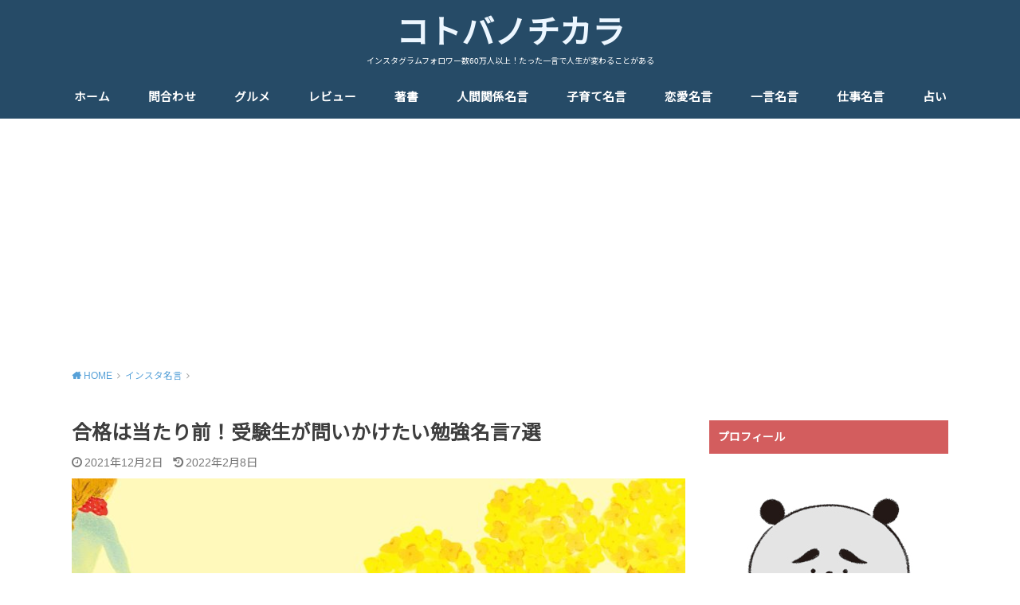

--- FILE ---
content_type: text/html; charset=UTF-8
request_url: http://yumekanau2.com/%E5%90%88%E6%A0%BC%E3%81%AF%E5%BD%93%E3%81%9F%E3%82%8A%E5%89%8D%EF%BC%81%E5%8F%97%E9%A8%93%E7%94%9F%E3%81%8C%E5%95%8F%E3%81%84%E3%81%8B%E3%81%91%E3%81%9F%E3%81%84%E5%90%8D%E8%A8%807%E9%81%B8/
body_size: 23714
content:
<!doctype html>
<html lang="ja" prefix="og: http://ogp.me/ns#">

<head>

	<meta charset="utf-8">
	<meta http-equiv="X-UA-Compatible" content="IE=edge">
	<meta name="HandheldFriendly" content="True">
	<meta name="MobileOptimized" content="320">
	<meta name="viewport" content="width=device-width, initial-scale=1"/>
	<link rel="pingback" href="http://yumekanau2.com/xmlrpc.php"><title>合格は当たり前！受験生が問いかけたい勉強名言7選 - コトバノチカラ</title>

<!-- This site is optimized with the Yoast SEO plugin v9.3 - https://yoast.com/wordpress/plugins/seo/ -->
<link rel="canonical" href="http://yumekanau2.com/%e5%90%88%e6%a0%bc%e3%81%af%e5%bd%93%e3%81%9f%e3%82%8a%e5%89%8d%ef%bc%81%e5%8f%97%e9%a8%93%e7%94%9f%e3%81%8c%e5%95%8f%e3%81%84%e3%81%8b%e3%81%91%e3%81%9f%e3%81%84%e5%90%8d%e8%a8%807%e9%81%b8/" />
<meta property="og:locale" content="ja_JP" />
<meta property="og:type" content="article" />
<meta property="og:title" content="合格は当たり前！受験生が問いかけたい勉強名言7選 - コトバノチカラ" />
<meta property="og:description" content="この記事は、instagramフォロワー数50万人以上、「そのままでいい」「きっと明日はいい日になる」など累計..." />
<meta property="og:url" content="http://yumekanau2.com/%e5%90%88%e6%a0%bc%e3%81%af%e5%bd%93%e3%81%9f%e3%82%8a%e5%89%8d%ef%bc%81%e5%8f%97%e9%a8%93%e7%94%9f%e3%81%8c%e5%95%8f%e3%81%84%e3%81%8b%e3%81%91%e3%81%9f%e3%81%84%e5%90%8d%e8%a8%807%e9%81%b8/" />
<meta property="og:site_name" content="コトバノチカラ" />
<meta property="article:tag" content="勉強" />
<meta property="article:tag" content="受験" />
<meta property="article:tag" content="受験生" />
<meta property="article:tag" content="名言" />
<meta property="article:section" content="インスタ名言" />
<meta property="article:published_time" content="2021-12-02T00:36:16+09:00" />
<meta property="article:modified_time" content="2022-02-08T00:10:20+09:00" />
<meta property="og:updated_time" content="2022-02-08T00:10:20+09:00" />
<meta property="og:image" content="http://yumekanau2.com/wp-content/uploads/2021/11/BlbAOG8A.jpeg" />
<meta property="og:image:width" content="800" />
<meta property="og:image:height" content="1156" />
<meta name="twitter:card" content="summary_large_image" />
<meta name="twitter:description" content="この記事は、instagramフォロワー数50万人以上、「そのままでいい」「きっと明日はいい日になる」など累計..." />
<meta name="twitter:title" content="合格は当たり前！受験生が問いかけたい勉強名言7選 - コトバノチカラ" />
<meta name="twitter:image" content="http://yumekanau2.com/wp-content/uploads/2021/11/BlbAOG8A.jpeg" />
<meta name="twitter:creator" content="@taguchi_h" />
<!-- / Yoast SEO plugin. -->

<link rel='dns-prefetch' href='//fonts.googleapis.com' />
<link rel='dns-prefetch' href='//s.w.org' />
<link rel="alternate" type="application/rss+xml" title="コトバノチカラ &raquo; フィード" href="http://yumekanau2.com/feed/" />
<link rel="alternate" type="application/rss+xml" title="コトバノチカラ &raquo; コメントフィード" href="http://yumekanau2.com/comments/feed/" />
<link rel="alternate" type="application/rss+xml" title="コトバノチカラ &raquo; 合格は当たり前！受験生が問いかけたい勉強名言7選 のコメントのフィード" href="http://yumekanau2.com/%e5%90%88%e6%a0%bc%e3%81%af%e5%bd%93%e3%81%9f%e3%82%8a%e5%89%8d%ef%bc%81%e5%8f%97%e9%a8%93%e7%94%9f%e3%81%8c%e5%95%8f%e3%81%84%e3%81%8b%e3%81%91%e3%81%9f%e3%81%84%e5%90%8d%e8%a8%807%e9%81%b8/feed/" />
		<script type="text/javascript">
			window._wpemojiSettings = {"baseUrl":"https:\/\/s.w.org\/images\/core\/emoji\/11\/72x72\/","ext":".png","svgUrl":"https:\/\/s.w.org\/images\/core\/emoji\/11\/svg\/","svgExt":".svg","source":{"concatemoji":"http:\/\/yumekanau2.com\/wp-includes\/js\/wp-emoji-release.min.js?ver=4.9.26"}};
			!function(e,a,t){var n,r,o,i=a.createElement("canvas"),p=i.getContext&&i.getContext("2d");function s(e,t){var a=String.fromCharCode;p.clearRect(0,0,i.width,i.height),p.fillText(a.apply(this,e),0,0);e=i.toDataURL();return p.clearRect(0,0,i.width,i.height),p.fillText(a.apply(this,t),0,0),e===i.toDataURL()}function c(e){var t=a.createElement("script");t.src=e,t.defer=t.type="text/javascript",a.getElementsByTagName("head")[0].appendChild(t)}for(o=Array("flag","emoji"),t.supports={everything:!0,everythingExceptFlag:!0},r=0;r<o.length;r++)t.supports[o[r]]=function(e){if(!p||!p.fillText)return!1;switch(p.textBaseline="top",p.font="600 32px Arial",e){case"flag":return s([55356,56826,55356,56819],[55356,56826,8203,55356,56819])?!1:!s([55356,57332,56128,56423,56128,56418,56128,56421,56128,56430,56128,56423,56128,56447],[55356,57332,8203,56128,56423,8203,56128,56418,8203,56128,56421,8203,56128,56430,8203,56128,56423,8203,56128,56447]);case"emoji":return!s([55358,56760,9792,65039],[55358,56760,8203,9792,65039])}return!1}(o[r]),t.supports.everything=t.supports.everything&&t.supports[o[r]],"flag"!==o[r]&&(t.supports.everythingExceptFlag=t.supports.everythingExceptFlag&&t.supports[o[r]]);t.supports.everythingExceptFlag=t.supports.everythingExceptFlag&&!t.supports.flag,t.DOMReady=!1,t.readyCallback=function(){t.DOMReady=!0},t.supports.everything||(n=function(){t.readyCallback()},a.addEventListener?(a.addEventListener("DOMContentLoaded",n,!1),e.addEventListener("load",n,!1)):(e.attachEvent("onload",n),a.attachEvent("onreadystatechange",function(){"complete"===a.readyState&&t.readyCallback()})),(n=t.source||{}).concatemoji?c(n.concatemoji):n.wpemoji&&n.twemoji&&(c(n.twemoji),c(n.wpemoji)))}(window,document,window._wpemojiSettings);
		</script>
		<style type="text/css">
img.wp-smiley,
img.emoji {
	display: inline !important;
	border: none !important;
	box-shadow: none !important;
	height: 1em !important;
	width: 1em !important;
	margin: 0 .07em !important;
	vertical-align: -0.1em !important;
	background: none !important;
	padding: 0 !important;
}
</style>
<link rel='stylesheet' id='contact-form-7-css'  href='http://yumekanau2.com/wp-content/plugins/contact-form-7/includes/css/styles.css?ver=5.1.1' type='text/css' media='all' />
<link rel='stylesheet' id='wordpress-popular-posts-css-css'  href='http://yumekanau2.com/wp-content/plugins/wordpress-popular-posts/assets/css/wpp.css?ver=5.3.3' type='text/css' media='all' />
<link rel='stylesheet' id='style-css'  href='http://yumekanau2.com/wp-content/themes/yswallow/style.css' type='text/css' media='all' />
<style id='style-inline-css' type='text/css'>
.animated{animation-duration:1.2s;animation-fill-mode:both;animation-delay:0s;animation-timing-function:ease-out}.wpcf7 .screen-reader-response{position:static}.animated{animation-fill-mode:none}@keyframes fadeIn{from{opacity:0}to{opacity:1}}.fadeIn{animation-name:fadeIn}@keyframes fadeInDown{from{opacity:0;transform:translate3d(0,-10px,0)}to{opacity:1;transform:none}}.fadeInDown{animation-name:fadeInDown}@keyframes fadeInDownBig{from{opacity:0;transform:translate3d(0,-100%,0)}to{opacity:1;transform:none}}.fadeInDownBig{animation-name:fadeInDownBig}@keyframes fadeInLeft{from{opacity:0;transform:translate3d(-10px,0,0)}to{opacity:1;transform:none}}.fadeInLeft{animation-name:fadeInLeft}@keyframes fadeInLeftBig{from{opacity:0;transform:translate3d(-100%,0,0)}to{opacity:1;transform:none}}.fadeInLeftBig{animation-name:fadeInLeftBig}@keyframes fadeInRight{from{opacity:0;transform:translate3d(10px,0,0)}to{opacity:1;transform:none}}.fadeInRight{animation-name:fadeInRight}@keyframes fadeInRightBig{from{opacity:0;transform:translate3d(100%,0,0)}to{opacity:1;transform:none}}.fadeInRightBig{animation-name:fadeInRightBig}@keyframes fadeInUp{from{opacity:0;transform:translate3d(0,10px,0)}to{opacity:1;transform:none}}.fadeInUp{animation-name:fadeInUp}@keyframes fadeInUpBig{from{opacity:0;transform:translate3d(0,100%,0)}to{opacity:1;transform:none}}.fadeInUpBig{animation-name:fadeInUpBig}
</style>
<link rel='stylesheet' id='child-style-css'  href='http://yumekanau2.com/wp-content/themes/yswallow_custom/style.css' type='text/css' media='all' />
<link rel='stylesheet' id='gf_Notojp-css'  href='https://fonts.googleapis.com/css?family=Noto+Sans+JP&#038;display=swap' type='text/css' media='all' />
<link rel='stylesheet' id='fontawesome-css'  href='http://yumekanau2.com/wp-content/themes/yswallow/library/css/font-awesome.min.css' type='text/css' media='all' />
<script type='text/javascript' src='http://yumekanau2.com/wp-includes/js/jquery/jquery.js?ver=1.12.4'></script>
<script type='text/javascript' src='http://yumekanau2.com/wp-includes/js/jquery/jquery-migrate.min.js?ver=1.4.1'></script>
<script type='application/json' id="wpp-json">
{"sampling_active":0,"sampling_rate":100,"ajax_url":"http:\/\/yumekanau2.com\/wp-json\/wordpress-popular-posts\/v1\/popular-posts","ID":6726,"token":"956d3016ca","lang":0,"debug":0}
</script>
<script type='text/javascript' src='http://yumekanau2.com/wp-content/plugins/wordpress-popular-posts/assets/js/wpp.min.js?ver=5.3.3'></script>
<link rel='https://api.w.org/' href='http://yumekanau2.com/wp-json/' />
<link rel="EditURI" type="application/rsd+xml" title="RSD" href="http://yumekanau2.com/xmlrpc.php?rsd" />
<link rel="wlwmanifest" type="application/wlwmanifest+xml" href="http://yumekanau2.com/wp-includes/wlwmanifest.xml" /> 
<meta name="generator" content="WordPress 4.9.26" />
<link rel='shortlink' href='http://yumekanau2.com/?p=6726' />
<link rel="alternate" type="application/json+oembed" href="http://yumekanau2.com/wp-json/oembed/1.0/embed?url=http%3A%2F%2Fyumekanau2.com%2F%25e5%2590%2588%25e6%25a0%25bc%25e3%2581%25af%25e5%25bd%2593%25e3%2581%259f%25e3%2582%258a%25e5%2589%258d%25ef%25bc%2581%25e5%258f%2597%25e9%25a8%2593%25e7%2594%259f%25e3%2581%258c%25e5%2595%258f%25e3%2581%2584%25e3%2581%258b%25e3%2581%2591%25e3%2581%259f%25e3%2581%2584%25e5%2590%258d%25e8%25a8%25807%25e9%2581%25b8%2F" />
<link rel="alternate" type="text/xml+oembed" href="http://yumekanau2.com/wp-json/oembed/1.0/embed?url=http%3A%2F%2Fyumekanau2.com%2F%25e5%2590%2588%25e6%25a0%25bc%25e3%2581%25af%25e5%25bd%2593%25e3%2581%259f%25e3%2582%258a%25e5%2589%258d%25ef%25bc%2581%25e5%258f%2597%25e9%25a8%2593%25e7%2594%259f%25e3%2581%258c%25e5%2595%258f%25e3%2581%2584%25e3%2581%258b%25e3%2581%2591%25e3%2581%259f%25e3%2581%2584%25e5%2590%258d%25e8%25a8%25807%25e9%2581%25b8%2F&#038;format=xml" />
<meta name="generator" content="os-diagnosis-generator" />
<meta name="osdg-id" content="osdg-pp58-pro" />
        <style>
            @-webkit-keyframes bgslide {
                from {
                    background-position-x: 0;
                }
                to {
                    background-position-x: -200%;
                }
            }

            @keyframes bgslide {
                    from {
                        background-position-x: 0;
                    }
                    to {
                        background-position-x: -200%;
                    }
            }

            .wpp-widget-placeholder {
                margin: 0 auto;
                width: 60px;
                height: 3px;
                background: #dd3737;
                background: -webkit-gradient(linear, left top, right top, from(#dd3737), color-stop(10%, #571313), to(#dd3737));
                background: linear-gradient(90deg, #dd3737 0%, #571313 10%, #dd3737 100%);
                background-size: 200% auto;
                border-radius: 3px;
                -webkit-animation: bgslide 1s infinite linear;
                animation: bgslide 1s infinite linear;
            }
        </style>
        <script async src="//pagead2.googlesyndication.com/pagead/js/adsbygoogle.js"></script>
<script>
     (adsbygoogle = window.adsbygoogle || []).push({
          google_ad_client: "ca-pub-9934810577000086",
          enable_page_level_ads: true
     });
</script>
<meta name="google-site-verification" content="qstKoRkYwmwEvTMvB8IFzUIUNgH9z0Gqz4vpeRzBfpM" />
<meta name="p:domain_verify" content="4c7ae2e61d99ae48fcd3679ef40d411b"/><style type="text/css">
body, #breadcrumb li a::after{ color: #3E3E3E;}
a, #breadcrumb li a i, .authorbox .author_sns li a::before,.widget li a:after{ color: #57a1d8;}
a:hover{ color: #9eccef;}
.article-footer .post-categories li a,.article-footer .tags a{ background: #57a1d8; border-color:#57a1d8;}
.article-footer .tags a{ color:#57a1d8; background: none;}
.article-footer .post-categories li a:hover,.article-footer .tags a:hover{ background:#9eccef;  border-color:#9eccef;}
input[type="text"],input[type="password"],input[type="datetime"],input[type="datetime-local"],input[type="date"],input[type="month"],input[type="time"],input[type="week"],input[type="number"],input[type="email"],input[type="url"],input[type="search"],input[type="tel"],input[type="color"],select,textarea,.field { background-color: #ffffff;}
#header{ color: #ffffff; background: #264b67;}
#logo a{ color: #ecf6ff;}
@media only screen and (min-width: 768px) {
	#g_nav .nav > li::after{ background: #ecf6ff;}
	#g_nav .nav li ul.sub-menu, #g_nav .nav li ul.children{ background: #2e3a44;color: #ffffff;}
	.archives-list .post-list a .eyecatch::after{ background: #57a1d8;}
}

.slick-prev:before, .slick-next:before, .accordionBtn, #submit, button, html input[type="button"], input[type="reset"], input[type="submit"], .pagination a:hover, .pagination a:focus,.page-links a:hover, .page-links a:focus { background-color: #57a1d8;}
.accordionBtn.active, #submit:hover, #submit:focus{ background-color: #9eccef;}
.entry-content h2, .homeadd_wrap .widgettitle, .widgettitle, .eyecatch .cat-name, ul.wpp-list li a:before, .cat_postlist .catttl span::before, .cat_postlist .catttl span::after, .accordion::before{ background: #d35d5e; color: #ffffff;}
.entry-content h3,.entry-content h4{ border-color: #d35d5e;}
.h_balloon .entry-content h2:after{ border-top-color: #d35d5e;}
.entry-content ol li:before{ background: #d35d5e; border-color: #d35d5e;  color: #ffffff;}
.entry-content ol li ol li:before{ color: #d35d5e;}
.entry-content ul li:before{ color: #d35d5e;}
.entry-content blockquote::before,.entry-content blockquote::after{color: #d35d5e;}

.btn-wrap a{background: #57a1d8;border: 1px solid #57a1d8;}
.btn-wrap a:hover,.widget .btn-wrap:not(.simple) a:hover{color: #57a1d8;border-color: #57a1d8;}
.btn-wrap.simple a, .pagination a, .pagination span,.page-links a{border-color: #57a1d8; color: #57a1d8;}
.btn-wrap.simple a:hover, .pagination .current,.pagination .current:hover,.page-links ul > li > span{background-color: #57a1d8;}

#footer-top::before{background-color: #d35d5e;}
#footer,.cta-inner{background-color: #2e3a44; color: #ffffff;}

</style>
		<style type="text/css" id="wp-custom-css">
			/*マーカー*/

.line-yellow {
  background: linear-gradient(transparent 60%, #ffff72 0%);
}		</style>
	<script async src="https://www.googletagmanager.com/gtag/js?id=UA-3861556-7"></script>
<script>
  window.dataLayer = window.dataLayer || [];
  function gtag(){dataLayer.push(arguments);}
  gtag('js', new Date());

  gtag('config', 'UA-3861556-7');
</script></head>

<body class="post-template-default single single-post postid-6726 single-format-standard pd_normal h_default date_on catlabeloff pannavi_on">
	<div id="container">


<header id="header" class="header animated fadeIn">
<div id="inner-header" class="wrap cf">

<div id="logo" class=" "><p class="h1 text"><a href="http://yumekanau2.com">コトバノチカラ</a></p><p class="site_description">インスタグラムフォロワー数60万人以上！たった一言で人生が変わることがある</p></div><div id="g_nav" class="g_nav-sp animated anidelayS fadeIn"><nav class="menu-sp cf"><ul id="menu-%e3%82%b0%e3%83%ad%e3%83%bc%e3%83%90%e3%83%ab%e3%83%8a%e3%83%93" class="nav top-nav cf"><li id="menu-item-2523" class="menu-item menu-item-type-custom menu-item-object-custom menu-item-home menu-item-2523"><a href="http://yumekanau2.com/">ホーム</a></li>
<li id="menu-item-2522" class="menu-item menu-item-type-custom menu-item-object-custom menu-item-has-children menu-item-2522"><a href="http://yumekanau2.com/%E3%81%8A%E5%95%8F%E3%81%84%E5%90%88%E3%82%8F%E3%81%9B/">問合わせ</a>
<ul class="sub-menu">
	<li id="menu-item-4603" class="menu-item menu-item-type-custom menu-item-object-custom menu-item-4603"><a href="http://yumekanau2.com/%e7%94%b0%e5%8f%a3%e4%b9%85%e4%ba%ba%ef%bc%88%e3%81%9f%e3%81%90%e3%81%a1%e3%81%b2%e3%81%95%e3%81%a8%ef%bc%89%e3%83%97%e3%83%ad%e3%83%95%e3%82%a3%e3%83%bc%e3%83%ab/">田口久人プロフィール</a></li>
</ul>
</li>
<li id="menu-item-2580" class="menu-item menu-item-type-custom menu-item-object-custom menu-item-2580"><a href="http://yumekanau2.com/category/%e3%82%b0%e3%83%ab%e3%83%a1/">グルメ</a></li>
<li id="menu-item-21992" class="menu-item menu-item-type-custom menu-item-object-custom menu-item-21992"><a href="http://yumekanau2.com/category/%e3%83%ac%e3%83%93%e3%83%a5%e3%83%bc/">レビュー</a></li>
<li id="menu-item-2591" class="menu-item menu-item-type-custom menu-item-object-custom menu-item-has-children menu-item-2591"><a href="http://yumekanau2.com/%e7%94%b0%e5%8f%a3%e4%b9%85%e4%ba%ba%ef%bc%88%e3%81%9f%e3%81%90%e3%81%a1%e3%81%b2%e3%81%95%e3%81%a8%ef%bc%89%e3%81%ae%e6%9c%ac%e3%81%ab%e3%81%a4%e3%81%84%e3%81%a6/">著書</a>
<ul class="sub-menu">
	<li id="menu-item-2576" class="menu-item menu-item-type-custom menu-item-object-custom menu-item-has-children menu-item-2576"><a href="http://yumekanau2.com/20%e4%bb%a3%e3%81%ae%e6%99%82%e3%81%ab%e5%ad%a6%e3%82%93%e3%81%a0%e3%80%8c%e3%81%82%e3%81%8b%e3%81%95%e3%81%9f%e3%81%aa%e3%81%af%e3%81%be%e3%82%84%e3%82%89%e3%82%8f%e3%81%ae%e6%b3%95%e5%89%87%e3%80%8d/">あかさたなはまやらわの法則</a>
	<ul class="sub-menu">
		<li id="menu-item-3362" class="menu-item menu-item-type-custom menu-item-object-custom menu-item-3362"><a href="http://yumekanau2.com/%e5%89%8d%e5%90%91%e3%81%8d%e3%81%ab%e3%81%aa%e3%82%8b%e5%90%8d%e8%a8%80%ef%bc%81%e3%81%82%e3%81%8b%e3%81%95%e3%81%9f%e3%81%aa%e3%81%af%e3%81%be%e3%82%84%e3%82%89%e3%82%8f%e3%81%ae%e6%b3%95%e5%89%87/">あかさたなはまやらわの法則（事例）</a></li>
		<li id="menu-item-4907" class="menu-item menu-item-type-custom menu-item-object-custom menu-item-4907"><a href="http://yumekanau2.com/%e3%83%80%e3%82%a4%e3%82%a8%e3%83%83%e3%83%88%e3%81%a7%e5%bf%83%e3%81%8c%e3%81%91%e3%81%9f%e3%81%84%ef%bc%81%e3%81%82%e3%81%8b%e3%81%95%e3%81%9f%e3%81%aa%e3%81%af%e3%81%be%e3%82%84%e3%82%89%e3%82%8f/">ダイエットあかさたなはまらわの法則</a></li>
		<li id="menu-item-5096" class="menu-item menu-item-type-custom menu-item-object-custom menu-item-5096"><a href="http://yumekanau2.com/%e4%ba%ba%e9%96%93%e9%96%a2%e4%bf%82%e3%81%a7%e5%bf%83%e3%81%8c%e3%81%91%e3%81%9f%e3%81%84%e3%81%82%e3%81%8b%e3%81%95%e3%81%9f%e3%81%aa%e3%81%af%e3%81%be%e3%82%84%e3%82%89%e3%82%8f/">人間関係あかさたなはまやらわの法則</a></li>
		<li id="menu-item-5097" class="menu-item menu-item-type-custom menu-item-object-custom menu-item-5097"><a href="http://yumekanau2.com/%e8%8b%b1%e8%aa%9e%e5%8b%89%e5%bc%b7%e3%81%a7%e5%bf%83%e3%81%8c%e3%81%91%e3%81%9f%e3%81%84%ef%bc%81%e3%81%82%e3%81%8b%e3%81%95%e3%81%9f%e3%81%aa%e3%81%af%e3%81%be%e3%82%84%e3%82%89%e3%82%8f/">英語勉強あかさたなはまやらわの法則</a></li>
		<li id="menu-item-5098" class="menu-item menu-item-type-custom menu-item-object-custom menu-item-5098"><a href="http://yumekanau2.com/%e6%80%9d%e3%82%8f%e3%81%9a%e3%81%a4%e3%81%84%e3%81%a6%e3%81%8d%e3%81%9f%e3%81%8f%e3%81%aa%e3%82%8b%ef%bc%81%e3%83%aa%e3%83%bc%e3%83%80%e3%83%bc%e3%82%b7%e3%83%83%e3%83%97%e5%90%8d%e8%a8%80/">リーダーあかさたなはまやらわの法則</a></li>
		<li id="menu-item-5099" class="menu-item menu-item-type-custom menu-item-object-custom menu-item-5099"><a href="http://yumekanau2.com/%e6%81%8b%e6%84%9b%e3%81%a7%e5%bf%83%e3%81%8c%e3%81%91%e3%81%9f%e3%81%84%ef%bc%81%e3%81%82%e3%81%8b%e3%81%95%e3%81%9f%e3%81%aa%e3%81%af%e3%81%be%e3%82%84%e3%82%89%e3%82%8f%e3%81%ae%e6%b3%95%e5%89%87/">恋愛あかさたなはまやらわの法則</a></li>
		<li id="menu-item-5932" class="menu-item menu-item-type-custom menu-item-object-custom menu-item-5932"><a href="http://yumekanau2.com/%e5%a4%a7%e4%ba%ba%e3%81%ab%e3%81%aa%e3%81%a3%e3%81%a6%e3%82%8f%e3%81%8b%e3%81%a3%e3%81%9f%e3%80%8c%e3%81%82%e3%81%8b%e3%81%95%e3%81%9f%e3%81%aa%e3%81%af%e3%81%be%e3%82%84%e3%82%89%e3%82%8f%e3%80%8d/">大人「あかさたなはまやらわの法則」</a></li>
		<li id="menu-item-5933" class="menu-item menu-item-type-custom menu-item-object-custom menu-item-5933"><a href="http://yumekanau2.com/%e3%82%b9%e3%83%88%e3%83%ac%e3%82%b9%e8%a7%a3%e6%b6%88%ef%bc%81%e3%81%82%e3%81%8b%e3%81%95%e3%81%9f%e3%81%aa%e3%81%af%e3%81%be%e3%82%84%e3%82%89%e3%82%8f%e3%81%ae%e6%b3%95%e5%89%87/">ストレス「あかさたなはまやらわの法則」</a></li>
		<li id="menu-item-6788" class="menu-item menu-item-type-custom menu-item-object-custom menu-item-6788"><a href="http://yumekanau2.com/%e4%ba%ba%e7%94%9f%e3%82%92%e5%a4%89%e3%81%88%e3%81%9f%e3%80%8c%e3%81%82%e3%81%8b%e3%81%95%e3%81%9f%e3%81%af%e3%81%af%e3%81%be%e3%82%84%e3%82%89%e3%82%8f%e3%81%ae%e6%b3%95%e5%89%87%e3%80%8d/">人生「あかさたははまやらわの法則」</a></li>
		<li id="menu-item-6787" class="menu-item menu-item-type-custom menu-item-object-custom menu-item-6787"><a href="http://yumekanau2.com/%e7%b5%90%e5%a9%9a%e3%81%97%e3%81%a6%e3%82%8f%e3%81%8b%e3%82%8b%e3%80%8c%e3%81%82%e3%81%8b%e3%81%95%e3%81%9f%e3%81%aa%e3%81%af%e3%81%be%e3%82%84%e3%82%89%e3%82%8f%e3%81%ae%e6%b3%95%e5%89%87%e3%80%8d/">結婚「あかさたなはまやらわの法則」</a></li>
		<li id="menu-item-7256" class="menu-item menu-item-type-custom menu-item-object-custom menu-item-7256"><a href="http://yumekanau2.com/%e4%b8%a1%e8%a6%aa%e3%81%8b%e3%82%89%e5%ad%a6%e3%82%93%e3%81%a0%e3%80%8c%e3%81%82%e3%81%8b%e3%81%95%e3%81%9f%e3%81%aa%e3%81%af%e3%81%be%e3%82%84%e3%82%89%e3%82%8f%e3%81%ae%e6%b3%95%e5%89%87%e3%80%8d/">両親「あかさたなはまやらわの法則」</a></li>
		<li id="menu-item-7754" class="menu-item menu-item-type-custom menu-item-object-custom menu-item-7754"><a href="http://yumekanau2.com/%e4%bb%95%e4%ba%8b%e3%81%a7%e5%a4%a7%e4%ba%8b%e3%81%aa%e3%80%8c%e3%81%82%e3%81%8b%e3%81%95%e3%81%9f%e3%81%aa%e3%81%af%e3%81%be%e3%82%84%e3%82%89%e3%82%8f%e3%81%ae%e6%b3%95%e5%89%87%e3%80%8d/">仕事「あかさたなはまやらわの法則」</a></li>
		<li id="menu-item-7755" class="menu-item menu-item-type-custom menu-item-object-custom menu-item-7755"><a href="http://yumekanau2.com/%e5%ab%8c%e3%81%aa%e6%99%82%e3%81%ab%e8%aa%ad%e3%81%bf%e3%81%9f%e3%81%84%ef%bc%81%e3%81%82%e3%81%8b%e3%81%95%e3%81%9f%e3%81%aa%e3%81%af%e3%81%be%e3%82%84%e3%82%89%e3%82%8f%e3%81%ae%e6%b3%95%e5%89%87/">嫌な時「あかさたなはまやらわの法則」</a></li>
		<li id="menu-item-7857" class="menu-item menu-item-type-custom menu-item-object-custom menu-item-7857"><a href="http://yumekanau2.com/%e3%81%a9%e3%82%93%e5%ba%95%e3%81%a7%e8%aa%ad%e3%81%bf%e3%81%9f%e3%81%84%ef%bc%81%e3%81%82%e3%81%8b%e3%81%95%e3%81%9f%e3%81%aa%e3%81%af%e3%81%be%e3%82%84%e3%82%89%e3%82%8f%e3%81%ae%e6%b3%95%e5%89%87/">どん底「あかさたなはまやらわの法則」</a></li>
		<li id="menu-item-7994" class="menu-item menu-item-type-custom menu-item-object-custom menu-item-7994"><a href="http://yumekanau2.com/%e6%96%b0%e7%a4%be%e4%bc%9a%e4%ba%ba%e3%81%ab%e3%81%aa%e3%82%8b%e5%89%8d%e3%81%ab%e8%aa%ad%e3%82%93%e3%81%a7%e3%81%8a%e3%81%8d%e3%81%9f%e3%81%84%e5%90%8d%e8%a8%80%e9%9b%86/">新社会人「あかさたなはまやらわの法則」</a></li>
		<li id="menu-item-8081" class="menu-item menu-item-type-custom menu-item-object-custom menu-item-8081"><a href="http://yumekanau2.com/%e3%81%99%e3%81%90%e3%81%ab%e5%b9%b8%e3%81%9b%e3%81%ab%e3%81%aa%e3%82%8b%e3%81%82%e3%81%8b%e3%81%95%e3%81%9f%e3%81%aa%e3%81%af%e3%81%be%e3%82%84%e3%82%89%e3%82%8f%e3%81%ae%e6%b3%95%e5%89%87/">幸せ「あかさたなはまやらわの法則」</a></li>
		<li id="menu-item-8082" class="menu-item menu-item-type-custom menu-item-object-custom menu-item-8082"><a href="http://yumekanau2.com/%e6%84%9f%e6%83%85%e7%9a%84%e3%81%ab%e3%81%aa%e3%82%89%e3%81%aa%e3%81%84%e3%80%8c%e3%81%82%e3%81%8b%e3%81%95%e3%81%9f%e3%81%aa%e3%81%af%e3%81%be%e3%82%84%e3%82%89%e3%82%8f%e3%81%ae%e6%b3%95%e5%89%87/">感情「あかさたなはまやらわの法則」</a></li>
		<li id="menu-item-8083" class="menu-item menu-item-type-custom menu-item-object-custom menu-item-8083"><a href="http://yumekanau2.com/%e5%89%8d%e5%90%91%e3%81%8d%e3%81%ab%e3%81%aa%e3%82%8b%e5%90%8d%e8%a8%80%e3%80%8c%e3%81%82%e3%81%8b%e3%81%95%e3%81%9f%e3%81%aa%e3%81%af%e3%81%be%e3%82%84%e3%82%89%e3%82%8f%e3%81%ae%e6%b3%95%e5%89%87/">前向き「あかさたなはまやらわの法則」</a></li>
		<li id="menu-item-11496" class="menu-item menu-item-type-custom menu-item-object-custom menu-item-11496"><a href="http://yumekanau2.com/%e8%87%aa%e5%88%86%e3%82%89%e3%81%97%e3%81%8f%e7%94%9f%e3%81%8d%e3%82%8b%e3%81%9f%e3%82%81%e3%81%ae%e8%a8%80%e8%91%89/">自分「あかさたなはまやらわの法則」</a></li>
		<li id="menu-item-8648" class="menu-item menu-item-type-custom menu-item-object-custom menu-item-8648"><a href="http://yumekanau2.com/%e6%a9%9f%e5%ab%8c%e3%82%88%e3%81%8f%e7%94%9f%e3%81%8d%e3%82%8b%e3%80%8c%e3%81%82%e3%81%8b%e3%81%95%e3%81%9f%e3%81%aa%e3%81%af%e3%81%be%e3%82%84%e3%82%89%e3%82%8f%e3%81%ae%e6%b3%95%e5%89%87%e3%80%8d/">機嫌「あかさたなはまやらわの法則」</a></li>
		<li id="menu-item-11865" class="menu-item menu-item-type-custom menu-item-object-custom menu-item-11865"><a href="http://yumekanau2.com/%e8%87%aa%e5%88%86%e3%82%89%e3%81%97%e3%81%8f%e7%94%9f%e3%81%8d%e3%82%8b%e3%81%9f%e3%82%81%e3%81%ae%e8%a8%80%e8%91%89/">自分らしくあかさたなはまやらわの法則</a></li>
		<li id="menu-item-11866" class="menu-item menu-item-type-custom menu-item-object-custom menu-item-11866"><a href="http://yumekanau2.com/40%e4%bb%a3%e3%81%ae%e6%99%82%e3%81%ab%e5%ad%a6%e3%82%93%e3%81%a0%ef%bc%81%e3%81%82%e3%81%8b%e3%81%95%e3%81%9f%e3%81%aa%e3%81%af%e3%81%be%e3%82%84%e3%82%89%e3%82%8f%e3%81%ae%e6%b3%95%e5%89%87/">40代「あかさたなはまやらわの法則」</a></li>
		<li id="menu-item-16566" class="menu-item menu-item-type-custom menu-item-object-custom menu-item-16566"><a href="http://yumekanau2.com/%E5%A4%B1%E6%95%97%E7%90%86%E7%94%B1%E3%81%8C%E3%82%8F%E3%81%8B%E3%82%8B%E3%81%82%E3%81%8B%E3%81%95%E3%81%9F%E3%81%AA%E3%81%AF%E3%81%BE%E3%82%84%E3%82%89%E3%82%8F%E3%81%AE%E6%B3%95%E5%89%87/">失敗あかさたなはまやらわの法則</a></li>
		<li id="menu-item-14549" class="menu-item menu-item-type-custom menu-item-object-custom menu-item-14549"><a href="http://yumekanau2.com/happylife/">幸せのあかさたなはまやらわの法則</a></li>
		<li id="menu-item-17265" class="menu-item menu-item-type-custom menu-item-object-custom menu-item-17265"><a href="http://yumekanau2.com/jobwords/">仕事で学ぶあかさたなはまやらわの法則</a></li>
		<li id="menu-item-17266" class="menu-item menu-item-type-custom menu-item-object-custom menu-item-17266"><a href="http://yumekanau2.com/jinsei-3/">人生で大切あかさたなはまやらわの法則</a></li>
		<li id="menu-item-20905" class="menu-item menu-item-type-custom menu-item-object-custom menu-item-20905"><a href="http://yumekanau2.com/donzokoakasatana/">気づいた「あかさたなはまやらわの法則」</a></li>
	</ul>
</li>
	<li id="menu-item-2598" class="menu-item menu-item-type-custom menu-item-object-custom menu-item-2598"><a href="http://yumekanau2.com/%E3%82%82%E3%81%86%E3%82%84%E3%82%81%E3%82%88%E3%81%86%EF%BC%88%E6%9C%AC%EF%BC%89%E3%81%8C%E6%B0%97%E3%81%AB%E3%81%AA%E3%82%8B%E4%BA%BA%E3%81%B8%EF%BD%9E%E4%B8%AD%E8%BA%AB%E5%85%AC%E9%96%8B%E4%B8%AD/">もうやめよう</a></li>
</ul>
</li>
<li id="menu-item-2592" class="menu-item menu-item-type-custom menu-item-object-custom menu-item-has-children menu-item-2592"><a href="http://yumekanau2.com/%E4%BA%BA%E9%96%93%E9%96%A2%E4%BF%82%E3%81%AB%E7%96%B2%E3%82%8C%E3%81%9F%E3%82%89%E8%AA%AD%E3%81%BF%E3%81%9F%E3%81%84%E5%90%8D%E8%A8%8010%E9%81%B8/">人間関係名言</a>
<ul class="sub-menu">
	<li id="menu-item-2605" class="menu-item menu-item-type-custom menu-item-object-custom menu-item-2605"><a href="http://yumekanau2.com/%e4%ba%ba%e9%96%93%e9%96%a2%e4%bf%82%e5%af%be%e7%ad%96%e3%83%a9%e3%83%b3%e3%82%ad%e3%83%b3%e3%82%b0/">人間関係対策ランキング</a></li>
	<li id="menu-item-2603" class="menu-item menu-item-type-custom menu-item-object-custom menu-item-2603"><a href="http://yumekanau2.com/%e5%8f%a3%e3%81%ab%e5%87%ba%e3%81%99%e5%89%8d%e3%81%ab%e4%bc%9d%e3%81%88%e3%82%8b%e3%81%b9%e3%81%8d%e3%81%8b%e8%80%83%e3%81%88%e3%82%8b%ef%bd%9e%e4%ba%ba%e9%96%93%e9%96%a2%e4%bf%82%e5%90%8d%e8%a8%80/">伝えるべきか考える</a></li>
	<li id="menu-item-2604" class="menu-item menu-item-type-custom menu-item-object-custom menu-item-2604"><a href="http://yumekanau2.com/%e4%bb%8a%e3%82%88%e3%82%8a%e4%bf%a1%e9%a0%bc%e3%81%95%e3%82%8c%e3%82%8b%e3%81%9f%e3%82%81%e3%81%ae%e6%96%b9%e6%b3%95%e3%81%a8%e3%81%af%ef%bd%9e%e4%ba%ba%e9%96%93%e9%96%a2%e4%bf%82%e5%90%8d%e8%a8%80/">今より信頼されるための方法</a></li>
	<li id="menu-item-4302" class="menu-item menu-item-type-custom menu-item-object-custom menu-item-4302"><a href="http://yumekanau2.com/%e3%81%9f%e3%81%a3%e3%81%9f%e4%b8%80%e8%a8%80%e3%81%a7%e6%a5%bd%e3%81%ab%e3%81%aa%e3%82%8b%ef%bc%81%e4%ba%ba%e9%96%93%e9%96%a2%e4%bf%82%e5%90%8d%e8%a8%80%e9%9b%86/">一言で楽になる人間関係名言</a></li>
	<li id="menu-item-4301" class="menu-item menu-item-type-custom menu-item-object-custom menu-item-4301"><a href="http://yumekanau2.com/%e5%8f%8b%e9%81%94%e9%96%a2%e4%bf%82%e3%81%ab%e6%82%a9%e3%82%93%e3%81%a0%e3%82%89%e8%aa%ad%e3%81%bf%e3%81%9f%e3%81%84%e5%90%8d%e8%a8%80%e9%9b%8610%e9%81%b8/">友達関係に悩んだら読みたい名言</a></li>
	<li id="menu-item-5483" class="menu-item menu-item-type-custom menu-item-object-custom menu-item-5483"><a href="http://yumekanau2.com/%e7%94%9f%e3%81%8d%e3%82%8b%e6%84%8f%e5%91%b3%e3%81%8c%e3%82%8f%e3%81%8b%e3%82%89%e3%81%aa%e3%81%84%e6%99%82%e3%81%ab%e8%aa%ad%e3%81%bf%e3%81%9f%e3%81%84%e5%90%8d%e8%a8%80%ef%bc%99%e9%81%b8/">生きる意味がわからない時に読みたい名言</a></li>
	<li id="menu-item-5814" class="menu-item menu-item-type-custom menu-item-object-custom menu-item-5814"><a href="http://yumekanau2.com/%e4%ba%ba%e7%94%9f%e3%81%8c%e5%a4%89%e3%82%8f%e3%82%8b%ef%bc%81%ef%bc%81%e8%87%aa%e5%88%86%e3%82%92%e5%a4%89%e3%81%88%e3%82%8b%e5%90%8d%e8%a8%80%ef%bc%97%e9%81%b8/">自分を変える名言</a></li>
	<li id="menu-item-5815" class="menu-item menu-item-type-custom menu-item-object-custom menu-item-5815"><a href="http://yumekanau2.com/%e5%bf%83%e3%81%ab%e3%82%b0%e3%83%83%e3%81%a8%e3%81%8f%e3%82%8b%ef%bc%81%e5%b9%b8%e3%81%9b%e3%81%ab%e3%81%aa%e3%82%8b%e7%9f%ad%e3%81%84%e5%90%8d%e8%a8%80%ef%bc%97%e9%81%b8/">幸せになれる短い名言</a></li>
	<li id="menu-item-5816" class="menu-item menu-item-type-custom menu-item-object-custom menu-item-5816"><a href="http://yumekanau2.com/%e4%bb%95%e4%ba%8b%e3%81%ae%e4%ba%ba%e9%96%93%e9%96%a2%e4%bf%82%e3%81%ab%e6%82%a9%e3%82%93%e3%81%a0%e3%81%a8%e3%81%8d%e3%81%ab%e8%aa%ad%e3%81%bf%e3%81%9f%e3%81%84%e8%a8%80%e8%91%89/">仕事で悩んだときに読みたい名言</a></li>
	<li id="menu-item-6931" class="menu-item menu-item-type-custom menu-item-object-custom menu-item-6931"><a href="http://yumekanau2.com/%e3%81%84%e3%81%a1%e3%81%84%e3%81%a1%e6%b0%97%e3%81%ab%e3%81%97%e3%81%aa%e3%81%84%ef%bc%81%e4%ba%ba%e9%96%93%e9%96%a2%e4%bf%82%e5%90%8d%e8%a8%80/">いちいち気にしない名言</a></li>
	<li id="menu-item-6932" class="menu-item menu-item-type-custom menu-item-object-custom menu-item-6932"><a href="http://yumekanau2.com/%e6%82%aa%e5%8f%a3%e3%82%92%e6%b0%97%e3%81%ab%e3%81%97%e3%81%aa%e3%81%84%ef%bc%81%e5%bf%83%e3%81%8c%e8%bb%bd%e3%81%8f%e3%81%aa%e3%82%8b%e4%ba%ba%e9%96%93%e9%96%a2%e4%bf%82%e5%90%8d%e8%a8%80/">悪口を気にしない名言</a></li>
</ul>
</li>
<li id="menu-item-2597" class="menu-item menu-item-type-custom menu-item-object-custom menu-item-has-children menu-item-2597"><a href="http://yumekanau2.com/%e3%80%8c%e5%ad%90%e8%82%b2%e3%81%a6%e3%81%8c%e3%81%a4%e3%82%89%e3%81%84%e3%80%8d%e3%81%a8%e6%80%9d%e3%81%a3%e3%81%9f%e3%83%9e%e3%83%9e%e3%81%8c%e8%aa%ad%e3%81%bf%e3%81%9f%e3%81%84%e5%90%8d%e8%a8%80/">子育て名言</a>
<ul class="sub-menu">
	<li id="menu-item-2602" class="menu-item menu-item-type-custom menu-item-object-custom menu-item-2602"><a href="http://yumekanau2.com/%e5%ad%90%e3%81%a9%e3%82%82%e3%81%ab%e4%bc%9d%e3%81%88%e3%81%9f%e3%81%8420%e3%81%ae%e3%81%93%e3%81%a8%ef%bd%9e%e4%ba%ba%e7%94%9f%e3%82%92%e5%a4%89%e3%81%88%e3%82%8b%e5%90%8d%e8%a8%80%e9%9b%86/">子どもに伝えたい20のこと</a></li>
	<li id="menu-item-3154" class="menu-item menu-item-type-custom menu-item-object-custom menu-item-3154"><a href="http://yumekanau2.com/%E6%9C%AC%E3%82%88%E3%82%8A%E5%AD%A6%E3%81%B9%E3%82%8B%E3%80%8C%E5%AD%90%E4%BE%9B%E3%81%AB%E6%95%99%E3%81%88%E3%81%9F%E3%81%84%E3%81%93%E3%81%A8%E3%80%8D12%E9%81%B8/">子どもに教えたいこと</a></li>
	<li id="menu-item-2599" class="menu-item menu-item-type-custom menu-item-object-custom menu-item-2599"><a href="http://yumekanau2.com/%e5%ad%90%e3%81%a9%e3%82%82%e3%81%ab%e5%a5%bd%e3%81%8b%e3%82%8c%e3%82%8b%e8%a6%aa%e3%81%ae%e7%89%b9%e5%be%b4%ef%bd%9e%e5%ad%90%e8%82%b2%e3%81%a6%e5%90%8d%e8%a8%80/">子どもに好かれる親の特徴</a></li>
	<li id="menu-item-2601" class="menu-item menu-item-type-custom menu-item-object-custom menu-item-2601"><a href="http://yumekanau2.com/%e5%ad%90%e4%be%9b%e3%81%af%e3%81%99%e3%81%b9%e3%81%a6%e7%9f%a5%e3%81%a3%e3%81%a6%e3%81%84%e3%82%8b%ef%bd%9e%e5%ad%90%e8%82%b2%e3%81%a6%e5%90%8d%e8%a8%80/">子供はすべて知っている</a></li>
	<li id="menu-item-2606" class="menu-item menu-item-type-custom menu-item-object-custom menu-item-2606"><a href="http://yumekanau2.com/3%e6%ad%b3%e3%81%ae%e5%ad%90%e4%be%9b%e3%81%8c%e9%a0%ad%e3%81%8c%e8%89%af%e3%81%8f%e3%81%aa%e3%82%8b%e3%81%8a%e3%82%82%e3%81%a1%e3%82%83/">子供が頭が良くなるおもちゃ</a></li>
	<li id="menu-item-5208" class="menu-item menu-item-type-custom menu-item-object-custom menu-item-5208"><a href="http://yumekanau2.com/%e4%b8%80%e7%94%9f%e8%a6%9a%e3%81%88%e3%81%a6%e3%81%8a%e3%81%8d%e3%81%9f%e3%81%84%ef%bc%81%e4%b8%ad%e5%ad%a6%e7%94%9f%e3%81%ab%e8%b4%88%e3%82%8b%e8%a8%80%e8%91%89%ef%bc%98%e9%81%b8/">中学生に贈る言葉８選</a></li>
	<li id="menu-item-5213" class="menu-item menu-item-type-custom menu-item-object-custom menu-item-5213"><a href="http://yumekanau2.com/%e4%bb%8a%e3%81%99%e3%81%90%e8%aa%ad%e3%81%bf%e3%81%9f%e3%81%84%ef%bc%81%e3%81%84%e3%81%98%e3%82%81%e3%82%92%e3%81%aa%e3%81%8f%e3%81%99%e3%81%9f%e3%82%81%e3%81%ab%e8%aa%ad%e3%81%bf%e3%81%9f%e3%81%84/">いじめをなくすための言葉</a></li>
	<li id="menu-item-5530" class="menu-item menu-item-type-custom menu-item-object-custom menu-item-5530"><a href="http://yumekanau2.com/%e6%80%9d%e3%82%8f%e3%81%9a%e5%85%b1%e6%84%9f%ef%bc%81%e5%ad%90%e8%82%b2%e3%81%a6%e3%81%82%e3%82%8b%e3%81%82%e3%82%8b%e5%90%8d%e8%a8%80%e9%9b%8618%e9%81%b8/">子育てあるある名言18選</a></li>
	<li id="menu-item-5210" class="menu-item menu-item-type-custom menu-item-object-custom menu-item-5210"><a href="http://yumekanau2.com/%e8%a6%aa%e3%81%8b%e3%82%89%e5%ad%90%e4%be%9b%e3%81%b8%e8%b4%88%e3%82%8a%e3%81%9f%e3%81%84%e8%a8%80%e8%91%8915%e9%81%b8/">親から子供へ贈りたい言葉</a></li>
	<li id="menu-item-5532" class="menu-item menu-item-type-custom menu-item-object-custom menu-item-5532"><a href="http://yumekanau2.com/%e9%a0%91%e5%bc%b5%e3%82%8a%e3%81%99%e3%81%8e%e3%81%aa%e3%81%84%e3%81%a7%ef%bc%81%e5%ad%90%e8%82%b2%e3%81%a6%e3%83%9e%e3%83%9e%e3%81%8c%e6%95%91%e3%82%8f%e3%82%8c%e3%82%8b%e8%a8%80%e8%91%89/">子育てママが救われる言葉</a></li>
</ul>
</li>
<li id="menu-item-2607" class="menu-item menu-item-type-custom menu-item-object-custom menu-item-has-children menu-item-2607"><a href="http://yumekanau2.com/%e6%80%9d%e3%82%8f%e3%81%9a%e6%b3%a3%e3%81%91%e3%81%a6%e3%81%8f%e3%82%8b%ef%bc%81%e6%81%8b%e6%84%9b%e3%83%9d%e3%82%a8%e3%83%a0%e5%90%8d%e8%a8%8010%e9%81%b8/">恋愛名言</a>
<ul class="sub-menu">
	<li id="menu-item-3152" class="menu-item menu-item-type-custom menu-item-object-custom menu-item-has-children menu-item-3152"><a href="http://yumekanau2.com/%e7%89%87%e6%83%b3%e3%81%84%e3%81%ae%e4%ba%ba%e3%81%af%e8%aa%ad%e3%82%93%e3%81%a7%e3%81%8a%e3%81%8d%e3%81%9f%e3%81%84%e6%81%8b%e6%84%9b%e5%90%8d%e8%a8%806%e9%81%b8/">片想い名言</a>
	<ul class="sub-menu">
		<li id="menu-item-3153" class="menu-item menu-item-type-custom menu-item-object-custom menu-item-3153"><a href="http://yumekanau2.com/%e5%91%8a%e7%99%bd%e3%81%99%e3%82%8b%e5%89%8d%e3%81%ab%e8%aa%ad%e3%82%93%e3%81%a7%e3%81%8a%e3%81%8d%e3%81%9f%e3%81%84%e6%81%8b%e6%84%9b%e5%90%8d%e8%a8%80%e9%9b%866%e9%81%b8/">告白名言</a></li>
		<li id="menu-item-3150" class="menu-item menu-item-type-custom menu-item-object-custom menu-item-3150"><a href="http://yumekanau2.com/%e7%89%87%e6%83%b3%e3%81%84%e3%81%a7%e3%83%80%e3%83%a1%e3%81%a0%e3%81%a3%e3%81%9f%e4%ba%ba%e3%81%8c%e8%aa%ad%e3%81%bf%e3%81%9f%e3%81%84%e3%80%8c%e5%a4%b1%e6%81%8b%e5%90%8d%e8%a8%80%e9%9b%86%e3%80%8d/">片想い失恋名言</a></li>
	</ul>
</li>
	<li id="menu-item-2609" class="menu-item menu-item-type-custom menu-item-object-custom menu-item-2609"><a href="http://yumekanau2.com/%e5%a9%9a%e6%b4%bb%e3%81%ab%e7%96%b2%e3%82%8c%e3%81%9f%e3%82%89%e8%aa%ad%e3%81%bf%e3%81%9f%e3%81%84%ef%bc%81%e5%bf%83%e3%81%ab%e9%9f%bf%e3%81%8f%e6%81%8b%e6%84%9b%e5%90%8d%e8%a8%80%e9%9b%86/">婚活名言</a></li>
	<li id="menu-item-3151" class="menu-item menu-item-type-custom menu-item-object-custom menu-item-3151"><a href="http://yumekanau2.com/%e5%b9%b8%e3%81%9b%e3%81%aa%e3%82%ab%e3%83%83%e3%83%97%e3%83%ab%e3%81%ab%e3%81%aa%e3%82%8b%e3%81%9f%e3%82%81%e3%81%ae%e6%81%8b%e6%84%9b%e5%90%8d%e8%a8%8012%e9%81%b8/">カップル名言</a></li>
	<li id="menu-item-2608" class="menu-item menu-item-type-custom menu-item-object-custom menu-item-2608"><a href="http://yumekanau2.com/%e5%a4%b1%e6%81%8b%e3%81%97%e3%81%9f%e6%99%82%e3%81%93%e3%81%9d%e8%aa%ad%e3%81%bf%e3%81%9f%e3%81%84%ef%bc%81%e6%81%8b%e6%84%9b%e5%90%8d%e8%a8%805%e9%81%b8/">失恋名言</a></li>
	<li id="menu-item-3578" class="menu-item menu-item-type-custom menu-item-object-custom menu-item-3578"><a href="http://yumekanau2.com/%e8%aa%ad%e3%82%80%e3%81%a0%e3%81%91%e3%81%a7%e7%be%8e%e4%ba%ba%e3%81%ab%ef%bc%81%e3%82%ad%e3%83%ac%e3%82%a4%e3%81%ab%e3%81%aa%e3%82%8b%e5%90%8d%e8%a8%80%e9%9b%86/">キレイになる名言集</a></li>
	<li id="menu-item-2610" class="menu-item menu-item-type-custom menu-item-object-custom menu-item-2610"><a href="http://yumekanau2.com/%e5%a9%9a%e6%b4%bb%e5%89%8d%e3%81%ab%e3%82%84%e3%81%a3%e3%81%a6%e3%81%8a%e3%81%8d%e3%81%9f%e3%81%84%e3%80%8c%e7%b5%90%e5%a9%9a%e5%8f%af%e8%83%bd%e6%80%a7%e5%8d%a0%e3%81%84%e3%80%8d/">結婚可能性占い</a></li>
</ul>
</li>
<li id="menu-item-2611" class="menu-item menu-item-type-custom menu-item-object-custom menu-item-has-children menu-item-2611"><a href="http://yumekanau2.com/%e5%bf%83%e3%81%ab%e9%9f%bf%e3%81%8f%ef%bc%81%e5%a3%b0%e3%81%ab%e5%87%ba%e3%81%97%e3%81%a6%e8%aa%ad%e3%81%bf%e3%81%9f%e3%81%84%e4%b8%80%e8%a8%80%e3%83%a1%e3%83%83%e3%82%bb%e3%83%bc%e3%82%b8/">一言名言</a>
<ul class="sub-menu">
	<li id="menu-item-22244" class="menu-item menu-item-type-custom menu-item-object-custom menu-item-22244"><a href="http://yumekanau2.com/nekomikuji/">猫みくじ</a></li>
	<li id="menu-item-2612" class="menu-item menu-item-type-custom menu-item-object-custom menu-item-2612"><a href="http://yumekanau2.com/%e4%b8%80%e8%a8%80%e3%81%a0%e3%81%91%e3%81%a9%e5%8a%b1%e3%81%be%e3%81%95%e3%82%8c%e3%82%8b%ef%bc%81%e5%bf%9c%e6%8f%b4%e3%83%a1%e3%83%83%e3%82%bb%e3%83%bc%e3%82%b8%e9%9b%86/">応援メッセージ</a></li>
	<li id="menu-item-2614" class="menu-item menu-item-type-custom menu-item-object-custom menu-item-2614"><a href="http://yumekanau2.com/%E3%81%9F%E3%81%A3%E3%81%9F%E4%B8%80%E8%A8%80%E3%81%A7%E5%B9%B8%E3%81%9B%E3%81%AB%EF%BC%81%E5%A3%B0%E3%81%AB%E5%87%BA%E3%81%97%E3%81%A6%E8%AA%AD%E3%81%BF%E3%81%9F%E3%81%84%E5%90%8D%E8%A8%80/">幸せ名言</a></li>
	<li id="menu-item-2728" class="menu-item menu-item-type-custom menu-item-object-custom menu-item-2728"><a href="http://yumekanau2.com/%e3%83%9d%e3%82%b8%e3%83%88%e3%83%ac%e5%90%8d%e8%a8%80%ef%bd%9e%e8%a6%8b%e6%96%b9%e6%ac%a1%e7%ac%ac%e3%81%a7%e3%81%99%e3%81%b9%e3%81%a6%e3%83%97%e3%83%a9%e3%82%b9%e3%81%ab%e3%81%aa%e3%82%8b/">ポジティブ名言</a></li>
	<li id="menu-item-2613" class="menu-item menu-item-type-custom menu-item-object-custom menu-item-2613"><a href="http://yumekanau2.com/%e3%81%9f%e3%81%a3%e3%81%9f%e4%b8%80%e8%a8%80%e3%81%a0%e3%81%91%e3%81%a9%e9%a0%91%e5%bc%b5%e3%82%8c%e3%82%8b%ef%bc%81%e4%ba%ba%e7%94%9f%e3%82%92%e5%a4%89%e3%81%88%e3%82%8b%e5%90%8d%e8%a8%80/">頑張れる名言</a></li>
	<li id="menu-item-3361" class="menu-item menu-item-type-custom menu-item-object-custom menu-item-3361"><a href="http://yumekanau2.com/%E3%81%9F%E3%81%A3%E3%81%9F%E4%B8%80%E8%A8%80%E3%81%A7%E3%82%82%E5%BF%83%E3%81%8C%E6%8F%BA%E3%81%95%E3%81%B6%E3%82%89%E3%82%8C%E3%82%8B%EF%BC%81%E8%8B%B1%E8%AA%9E%E5%90%8D%E8%A8%808%E9%81%B8/">英語名言</a></li>
	<li id="menu-item-3548" class="menu-item menu-item-type-custom menu-item-object-custom menu-item-3548"><a href="http://yumekanau2.com/%e6%80%9d%e3%82%8f%e3%81%9a%e3%82%84%e3%82%8b%e6%b0%97%e3%81%ab%e3%81%95%e3%81%9b%e3%82%8b%e8%a8%80%e8%91%89/">やる気になる名言</a></li>
	<li id="menu-item-2819" class="menu-item menu-item-type-custom menu-item-object-custom menu-item-2819"><a href="http://yumekanau2.com/%e6%80%9d%e3%82%8f%e3%81%9a%e6%95%91%e3%82%8f%e3%82%8c%e3%82%8b%ef%bc%81%e8%be%9b%e3%81%84%e6%99%82%e3%81%ab%e8%aa%ad%e3%81%bf%e3%81%9f%e3%81%84%e5%90%8d%e8%a8%80%e9%9b%86/">辛い時に読みたい名言</a></li>
	<li id="menu-item-2820" class="menu-item menu-item-type-custom menu-item-object-custom menu-item-2820"><a href="http://yumekanau2.com/%e5%bf%83%e3%81%ab%e6%ae%8b%e3%82%8b%ef%bc%81%e3%82%82%e3%81%a3%e3%81%a8%e4%ba%ba%e7%94%9f%e3%81%8c%e6%a5%bd%e3%81%97%e3%81%8f%e3%81%aa%e3%82%8b%e5%90%8d%e8%a8%80%e9%9b%86/">人生が楽しくなる名言</a></li>
	<li id="menu-item-4304" class="menu-item menu-item-type-custom menu-item-object-custom menu-item-4304"><a href="http://yumekanau2.com/%e3%81%9f%e3%81%a3%e3%81%9f%e4%b8%80%e8%a8%80%e3%81%a0%e3%81%91%e3%81%a9%e9%a0%91%e5%bc%b5%e3%82%8c%e3%82%8b%ef%bc%81%e5%8a%aa%e5%8a%9b%e3%81%97%e3%81%9f%e3%81%8f%e3%81%aa%e3%82%8b%e5%90%8d%e8%a8%80/">努力したくなる名言</a></li>
	<li id="menu-item-4306" class="menu-item menu-item-type-custom menu-item-object-custom menu-item-4306"><a href="http://yumekanau2.com/%e6%98%8e%e6%97%a5%e3%81%8c%e6%a5%bd%e3%81%97%e3%81%bf%e3%81%ab%e3%81%aa%e3%82%8b%ef%bc%81%e5%a4%a2%e3%82%92%e5%8f%b6%e3%81%88%e3%82%8b%e5%90%8d%e8%a8%80%e9%9b%86%ef%bc%88%e7%9f%ad%e6%96%87%ef%bc%89/">夢を叶える名言</a></li>
	<li id="menu-item-4303" class="menu-item menu-item-type-custom menu-item-object-custom menu-item-4303"><a href="http://yumekanau2.com/%e8%87%aa%e5%b7%b1%e8%82%af%e5%ae%9a%e6%84%9f%e3%82%92%e9%ab%98%e3%82%81%e3%82%8b%e4%b8%80%e8%a8%80%e5%90%8d%e8%a8%80%e9%9b%86/">自己肯定感を高める名言</a></li>
	<li id="menu-item-4896" class="menu-item menu-item-type-custom menu-item-object-custom menu-item-4896"><a href="http://yumekanau2.com/%e7%96%b2%e3%82%8c%e3%81%9f%e3%81%a8%e3%81%8d%e3%81%ab%e8%aa%ad%e3%81%bf%e3%81%9f%e3%81%84%ef%bc%81%e5%bf%83%e3%81%8c%e6%b8%a9%e3%81%be%e3%82%8b%e8%a8%80%e8%91%89%ef%bc%97%e9%81%b8/">心が温まる言葉</a></li>
	<li id="menu-item-5214" class="menu-item menu-item-type-custom menu-item-object-custom menu-item-5214"><a href="http://yumekanau2.com/%e3%81%9f%e3%81%a3%e3%81%9f%e4%b8%80%e8%a8%80%e3%81%a7%e5%8b%87%e6%b0%97%e3%81%a5%e3%81%91%e3%82%89%e3%82%8c%e3%82%8b%e5%90%8d%e8%a8%80/">勇気づけられる名言</a></li>
	<li id="menu-item-4893" class="menu-item menu-item-type-custom menu-item-object-custom menu-item-4893"><a href="http://yumekanau2.com/%e6%80%9d%e3%82%8f%e3%81%9a%e7%89%87%e4%bb%98%e3%81%91%e3%81%9f%e3%81%8f%e3%81%aa%e3%82%8b%ef%bc%81%e3%83%9f%e3%83%8b%e3%83%9e%e3%83%aa%e3%82%b9%e3%83%88%e3%81%ae%e3%81%99%e3%81%99%e3%82%81/">ミニマリスト名言</a></li>
	<li id="menu-item-4897" class="menu-item menu-item-type-custom menu-item-object-custom menu-item-4897"><a href="http://yumekanau2.com/%e6%80%9d%e3%82%8f%e3%81%9a%e5%8a%aa%e5%8a%9b%e3%81%97%e3%81%9f%e3%81%8f%e3%81%aa%e3%82%8b%ef%bc%81%e7%9f%ad%e3%81%84%e5%90%8d%e8%a8%80%e9%9b%868%e9%81%b8/">努力したくなる短い言葉</a></li>
	<li id="menu-item-5534" class="menu-item menu-item-type-custom menu-item-object-custom menu-item-5534"><a href="http://yumekanau2.com/%e3%81%9f%e3%81%a3%e3%81%9f%e4%b8%80%e8%a8%80%e3%81%a7%e6%88%90%e9%95%b7%e3%81%97%e3%81%9f%e3%81%8f%e3%81%aa%e3%82%8b%ef%bc%81%e3%82%a4%e3%83%b3%e3%82%b9%e3%82%bf%e5%90%8d%e8%a8%807%e9%81%b8/">成長したくなる名言</a></li>
	<li id="menu-item-4898" class="menu-item menu-item-type-custom menu-item-object-custom menu-item-4898"><a href="http://yumekanau2.com/%e4%b8%80%e7%94%9f%e8%a6%9a%e3%81%88%e3%81%a6%e3%81%8a%e3%81%8d%e3%81%9f%e3%81%84%ef%bc%81%e4%b8%ad%e5%ad%a6%e7%94%9f%e3%81%ab%e8%b4%88%e3%82%8b%e8%a8%80%e8%91%89%ef%bc%98%e9%81%b8/">中学生に贈る言葉</a></li>
	<li id="menu-item-4899" class="menu-item menu-item-type-custom menu-item-object-custom menu-item-4899"><a href="http://yumekanau2.com/%e4%b8%80%e7%94%9f%e8%a6%9a%e3%81%88%e3%81%a6%e3%81%8a%e3%81%8d%e3%81%9f%e3%81%84%ef%bc%81%e5%bf%83%e3%81%ab%e9%9f%bf%e3%81%8f%e7%b4%a0%e6%95%b5%e3%81%aa%e8%a8%80%e8%91%898%e9%81%b8/">心に響く素敵な言葉</a></li>
	<li id="menu-item-5484" class="menu-item menu-item-type-custom menu-item-object-custom menu-item-5484"><a href="http://yumekanau2.com/%E5%8F%97%E9%A8%93%E7%94%9F%E5%BF%85%E8%A6%8B%EF%BC%81%E6%80%9D%E3%82%8F%E3%81%9A%E5%8B%89%E5%BC%B7%E3%81%97%E3%81%9F%E3%81%8F%E3%81%AA%E3%82%8B%E7%9F%AD%E3%81%84%E5%90%8D%E8%A8%80%E9%9B%86/">勉強したくなる名言</a></li>
	<li id="menu-item-3586" class="menu-item menu-item-type-custom menu-item-object-custom menu-item-3586"><a href="http://yumekanau2.com/tiktok%E3%81%A7100%E4%B8%87%E3%81%84%E3%81%84%E3%81%AD%EF%BC%81%E5%85%B1%E6%84%9F%E3%81%A7%E3%81%8D%E3%82%8B%E3%80%8C%E3%81%82%E3%82%8B%E3%81%82%E3%82%8B%E5%90%8D%E8%A8%80%E9%9B%86%E3%80%8D/">tiktokあるある名言</a></li>
	<li id="menu-item-5531" class="menu-item menu-item-type-custom menu-item-object-custom menu-item-5531"><a href="http://yumekanau2.com/%e7%94%9f%e3%81%8d%e3%82%8b%e6%84%8f%e5%91%b3%e3%81%8c%e3%82%8f%e3%81%8b%e3%82%89%e3%81%aa%e3%81%84%e6%99%82%e3%81%ab%e8%aa%ad%e3%81%bf%e3%81%9f%e3%81%84%e5%90%8d%e8%a8%80%ef%bc%99%e9%81%b8/">生きる意味がわからない時に読みたい名言</a></li>
	<li id="menu-item-9644" class="menu-item menu-item-type-custom menu-item-object-custom menu-item-9644"><a href="http://yumekanau2.com/%e3%83%95%e3%82%a9%e3%83%ad%e3%83%af%e3%83%bc%e6%95%b060%e4%b8%87%e4%ba%ba%ef%bc%81%e8%be%9b%e3%81%84%e6%99%82%e3%81%ab%e6%95%91%e3%82%8f%e3%82%8c%e3%82%8b%e7%9f%ad%e3%81%84%e8%a8%80%e8%91%89/">辛い時に救われる短い言葉</a></li>
	<li id="menu-item-5535" class="menu-item menu-item-type-custom menu-item-object-custom menu-item-5535"><a href="http://yumekanau2.com/%e5%ad%a6%e6%a0%a1%e3%81%ab%e8%a1%8c%e3%81%8d%e3%81%9f%e3%81%8f%e3%81%aa%e3%81%84%e6%99%82%e3%81%ab%e8%aa%ad%e3%81%bf%e3%81%9f%e3%81%84%e9%a0%91%e5%bc%b5%e3%82%8c%e3%82%8b%e8%a8%80%e8%91%8910%e9%81%b8/">学校に行きたくない時に読みたい言葉</a></li>
	<li id="menu-item-11864" class="menu-item menu-item-type-custom menu-item-object-custom menu-item-11864"><a href="http://yumekanau2.com/%E8%87%AA%E5%88%86%E3%82%89%E3%81%97%E3%81%8F%E7%94%9F%E3%81%8D%E3%82%8B%E7%9F%AD%E3%81%84%E5%90%8D%E8%A8%80/">自分らしく生きる名言</a></li>
	<li id="menu-item-6933" class="menu-item menu-item-type-custom menu-item-object-custom menu-item-6933"><a href="http://yumekanau2.com/%e6%80%9d%e3%82%8f%e3%81%9a%e3%82%84%e3%82%8b%e6%b0%97%e3%81%ab%e3%81%aa%e3%82%8b%ef%bc%81%e4%bb%8a%e6%97%a51%e6%97%a5%e9%a0%91%e5%bc%b5%e3%82%8c%e3%82%8b%e8%a8%80%e8%91%895%e9%81%b8/">今日1日頑張れる言葉</a></li>
</ul>
</li>
<li id="menu-item-2643" class="menu-item menu-item-type-custom menu-item-object-custom menu-item-has-children menu-item-2643"><a href="http://yumekanau2.com/%e4%bb%95%e4%ba%8b%e3%82%92%e3%82%84%e3%82%81%e3%81%9f%e3%81%84%e3%81%a8%e6%80%9d%e3%81%a3%e3%81%9f%e3%81%a8%e3%81%8d%e3%81%ab%e8%aa%ad%e3%81%bf%e3%81%9f%e3%81%84%e5%90%8d%e8%a8%803%e9%81%b8/">仕事名言</a>
<ul class="sub-menu">
	<li id="menu-item-2733" class="menu-item menu-item-type-custom menu-item-object-custom menu-item-2733"><a href="http://yumekanau2.com/%e6%98%87%e6%a0%bc%e3%81%a7%e3%81%8d%e3%81%aa%e3%81%8b%e3%81%a3%e3%81%9f%e4%ba%ba%e3%81%ab%e8%b4%88%e3%82%8b%e5%90%8d%e8%a8%80/">今年も昇格できない人に贈る名言</a></li>
	<li id="menu-item-4895" class="menu-item menu-item-type-custom menu-item-object-custom menu-item-4895"><a href="http://yumekanau2.com/%e4%bc%9a%e7%a4%be%e3%82%84%e4%bb%95%e4%ba%8b%e3%81%a7%e8%a9%95%e4%be%a1%e3%81%95%e3%82%8c%e3%81%aa%e3%81%84%e3%81%a8%e3%81%8d%e3%81%ab%e8%aa%ad%e3%81%bf%e3%81%9f%e3%81%84%e8%a8%80%e8%91%89/">仕事で評価されない人に贈る言葉</a></li>
	<li id="menu-item-4103" class="menu-item menu-item-type-custom menu-item-object-custom menu-item-4103"><a href="http://yumekanau2.com/%e6%96%b0%e7%a4%be%e4%bc%9a%e4%ba%ba%e3%81%ab%e3%81%aa%e3%82%8b%e5%89%8d%e3%81%ab%e8%aa%ad%e3%82%93%e3%81%a7%e3%81%8a%e3%81%8d%e3%81%9f%e3%81%84%e5%90%8d%e8%a8%80%e9%9b%86/">新社会人に伝えたい名言</a></li>
	<li id="menu-item-4305" class="menu-item menu-item-type-custom menu-item-object-custom menu-item-4305"><a href="http://yumekanau2.com/%e4%b8%80%e7%94%9f%e6%86%b6%e3%81%88%e3%81%a6%e3%81%8a%e3%81%8d%e3%81%9f%e3%81%84%ef%bc%81%e6%96%b0%e5%85%a5%e7%a4%be%e5%93%a1%e3%81%b8%e3%81%ae%e3%83%a1%e3%83%83%e3%82%bb%e3%83%bc%e3%82%b8/">新入社員メッセージ</a></li>
	<li id="menu-item-11868" class="menu-item menu-item-type-custom menu-item-object-custom menu-item-11868"><a href="http://yumekanau2.com/%e6%96%b0%e7%a4%be%e4%bc%9a%e4%ba%ba%e3%81%b8%e3%81%ae%e3%83%a1%e3%83%83%e3%82%bb%e3%83%bc%e3%82%b8%e5%8d%a0%e3%81%84/">新社会人へのメッセージ占い</a></li>
	<li id="menu-item-11867" class="menu-item menu-item-type-custom menu-item-object-custom menu-item-11867"><a href="http://yumekanau2.com/%e6%96%b0%e5%85%a5%e7%a4%be%e5%93%a1%e3%81%b8%e3%81%ae%e3%83%a1%e3%83%83%e3%82%bb%e3%83%bc%e3%82%b8%e3%80%8c%e3%81%93%e3%82%8c%e3%81%8b%e3%82%89%e5%83%8d%e3%81%8f%e3%82%ad%e3%83%9f%e3%81%b8%e3%80%8d/">これから働くキミへ</a></li>
	<li id="menu-item-2648" class="menu-item menu-item-type-custom menu-item-object-custom menu-item-2648"><a href="http://yumekanau2.com/%E4%BB%95%E4%BA%8B%E3%82%92%E3%82%84%E3%82%81%E3%81%9F%E3%81%84%E3%81%A8%E3%81%8D%E3%81%AB%E3%82%84%E3%82%8A%E3%81%9F%E3%81%84%E3%80%8C%E5%90%8D%E8%A8%80%E5%8D%A0%E3%81%84%E3%80%8D/">仕事やめたい占い</a></li>
	<li id="menu-item-4894" class="menu-item menu-item-type-custom menu-item-object-custom menu-item-4894"><a href="http://yumekanau2.com/%e3%81%82%e3%81%aa%e3%81%9f%e3%81%af%e3%81%a9%e3%81%a3%e3%81%a1%ef%bc%9f%e4%b8%80%e6%b5%81%e3%81%a8%e4%ba%8c%e6%b5%81%e3%81%a8%e4%b8%89%e6%b5%81%e3%81%ae%e9%81%95%e3%81%84/">一流と二流と三流の違い</a></li>
	<li id="menu-item-5212" class="menu-item menu-item-type-custom menu-item-object-custom menu-item-5212"><a href="http://yumekanau2.com/%e4%bb%95%e4%ba%8b%e3%81%ae%e4%ba%ba%e9%96%93%e9%96%a2%e4%bf%82%e3%81%ab%e7%96%b2%e3%82%8c%e3%81%9f%e3%81%a8%e3%81%8d%e3%81%ab%e8%aa%ad%e3%81%bf%e3%81%9f%e3%81%84%e8%a8%80%e8%91%897%e9%81%b8/">仕事の人間関係に疲れた時に読みたい言葉</a></li>
	<li id="menu-item-5533" class="menu-item menu-item-type-custom menu-item-object-custom menu-item-5533"><a href="http://yumekanau2.com/%e6%80%9d%e3%82%8f%e3%81%9a%e3%82%84%e3%82%8b%e6%b0%97%e3%81%8c%e5%87%ba%e3%82%8b%ef%bc%81%e3%83%93%e3%82%b8%e3%83%8d%e3%82%b9%e5%90%8d%e8%a8%80%e9%9b%86%ef%bc%96%e9%81%b8/">思わずやる気が出る！ビジネス名言</a></li>
	<li id="menu-item-5929" class="menu-item menu-item-type-custom menu-item-object-custom menu-item-5929"><a href="http://yumekanau2.com/%e3%81%82%e3%81%a8%e3%82%82%e3%81%86%e5%b0%91%e3%81%97%ef%bc%81%e4%bb%95%e4%ba%8b%e3%81%a7%e3%81%97%e3%82%93%e3%81%a9%e3%81%84%e6%99%82%e3%81%ab%e9%a0%91%e5%bc%b5%e3%82%8c%e3%82%8b%e8%a8%80%e8%91%89/">仕事でしんどい時に頑張れる言葉</a></li>
	<li id="menu-item-5931" class="menu-item menu-item-type-custom menu-item-object-custom menu-item-5931"><a href="http://yumekanau2.com/20%e4%bb%a3%e3%80%8130%e4%bb%a3%e5%bf%85%e8%a6%8b%ef%bc%81%e3%82%ad%e3%83%a3%e3%83%aa%e3%82%a2%e3%81%a7%e6%82%a9%e3%82%93%e3%81%a0%e3%82%89%e8%aa%ad%e3%81%bf%e3%81%9f%e3%81%84%e8%a8%80%e8%91%89/">キャリアで悩んだら読みたい言葉</a></li>
	<li id="menu-item-5934" class="menu-item menu-item-type-custom menu-item-object-custom menu-item-5934"><a href="http://yumekanau2.com/20%e4%bb%a3%e3%81%ae%e6%99%82%e3%81%ab%e7%9f%a5%e3%81%a3%e3%81%a6%e3%81%8a%e3%81%8d%e3%81%9f%e3%81%84%e8%a8%80%e8%91%8914%e9%81%b8/">20代の時に知っておきたい言葉</a></li>
	<li id="menu-item-5935" class="menu-item menu-item-type-custom menu-item-object-custom menu-item-5935"><a href="http://yumekanau2.com/%e3%82%82%e3%81%a3%e3%81%a8%e6%9c%ac%e3%82%92%e8%aa%ad%e3%82%80%e3%81%ae%e3%81%8c%e6%a5%bd%e3%81%97%e3%81%8f%e3%81%aa%e3%82%8b%ef%bc%81%e8%aa%ad%e6%9b%b8%e5%90%8d%e8%a8%805%e9%81%b8/">本を読むのが楽しくなる！読書名言</a></li>
	<li id="menu-item-9643" class="menu-item menu-item-type-custom menu-item-object-custom menu-item-9643"><a href="http://yumekanau2.com/%e4%bb%95%e4%ba%8b%e3%81%8c%e3%81%a4%e3%82%89%e3%81%84%e4%ba%ba%e3%81%b8%ef%bc%81%e6%97%a5%e6%9b%9c%e6%97%a5%e3%81%ae%e5%a4%9c%e3%81%ab%e8%aa%ad%e3%81%bf%e3%81%9f%e3%81%84%e5%90%8d%e8%a8%80/">日曜日の夜に読みたい名言</a></li>
	<li id="menu-item-15622" class="menu-item menu-item-type-custom menu-item-object-custom menu-item-15622"><a href="http://yumekanau2.com/40dai/">40代の心に響く名言</a></li>
	<li id="menu-item-15623" class="menu-item menu-item-type-custom menu-item-object-custom menu-item-15623"><a href="http://yumekanau2.com/bukatu/">心に響く短い部活名言</a></li>
	<li id="menu-item-15624" class="menu-item menu-item-type-custom menu-item-object-custom menu-item-15624"><a href="http://yumekanau2.com/smeigen/">小学生に読ませたい名言</a></li>
	<li id="menu-item-16755" class="menu-item menu-item-type-custom menu-item-object-custom menu-item-16755"><a href="http://yumekanau2.com/selfwoman/">自分を磨く言葉</a></li>
	<li id="menu-item-17268" class="menu-item menu-item-type-custom menu-item-object-custom menu-item-17268"><a href="http://yumekanau2.com/regret/">後悔しない生き方をするための名言</a></li>
	<li id="menu-item-17267" class="menu-item menu-item-type-custom menu-item-object-custom menu-item-17267"><a href="http://yumekanau2.com/60dai/">60代に贈りたい言葉</a></li>
</ul>
</li>
<li id="menu-item-4875" class="menu-item menu-item-type-custom menu-item-object-custom menu-item-has-children menu-item-4875"><a href="http://yumekanau2.com/category/%e5%90%8d%e8%a8%80%e5%8d%a0%e3%81%84/">占い</a>
<ul class="sub-menu">
	<li id="menu-item-13220" class="menu-item menu-item-type-custom menu-item-object-custom menu-item-13220"><a href="http://yumekanau2.com/%e3%81%82%e3%81%aa%e3%81%9f%e3%81%ae%e6%80%a7%e6%a0%bc%e3%81%8c%e3%82%8f%e3%81%8b%e3%82%8b%ef%bc%81%e6%9c%ac%e5%bd%93%e3%81%ae%e5%b9%b2%e6%94%af%e5%8d%a0%e3%81%84/">本当の干支占い</a></li>
	<li id="menu-item-4876" class="menu-item menu-item-type-custom menu-item-object-custom menu-item-4876"><a href="http://yumekanau2.com/category/%e8%aa%95%e7%94%9f%e6%97%a5%e5%8d%a0%e3%81%84/">誕生日占い</a></li>
	<li id="menu-item-5736" class="menu-item menu-item-type-custom menu-item-object-custom menu-item-5736"><a href="http://yumekanau2.com/%e6%80%9d%e3%82%8f%e3%81%9a%e3%81%86%e3%81%aa%e3%81%a5%e3%81%8f%ef%bc%81%e8%aa%95%e7%94%9f%e6%9c%88%e3%81%8b%e3%82%89%e5%8d%a0%e3%81%86%e7%89%b9%e5%be%b4%e3%83%bb%e6%80%a7%e6%a0%bc/">誕生月占い</a></li>
	<li id="menu-item-4892" class="menu-item menu-item-type-custom menu-item-object-custom menu-item-4892"><a href="http://yumekanau2.com/%e8%a1%80%e6%b6%b2%e5%9e%8b%e3%81%a8%e8%aa%95%e7%94%9f%e6%97%a5%e5%8d%a0%e3%81%84%e3%81%a7%e3%81%82%e3%81%aa%e3%81%9f%e3%81%ae%e6%80%a7%e6%a0%bc%e3%82%92%e5%8d%a0%e3%81%84%e3%81%be%e3%81%99/">血液型誕生日占い</a></li>
	<li id="menu-item-5737" class="menu-item menu-item-type-custom menu-item-object-custom menu-item-5737"><a href="http://yumekanau2.com/tiktok%e3%81%a7%e8%a9%b1%e9%a1%8c%ef%bc%81%e6%98%9f%e5%ba%a7%e3%81%a7%e3%82%8f%e3%81%8b%e3%82%8b%e6%80%a7%e6%a0%bc%e5%8d%a0%e3%81%84/">星座でわかる性格占い</a></li>
	<li id="menu-item-5712" class="menu-item menu-item-type-custom menu-item-object-custom menu-item-5712"><a href="http://yumekanau2.com/%e3%80%90%e7%84%a1%e6%96%99%e3%80%91%e3%82%bb%e3%83%b3%e3%82%b9%e3%81%ae%e3%81%84%e3%81%84%e4%ba%ba%e5%8d%a0%e3%81%84/">センスのいい人占い</a></li>
</ul>
</li>
</ul></nav></div>
</div>
</header>





<div id="breadcrumb" class="breadcrumb animated fadeIn cf"><div class="wrap"><ul class="breadcrumb__ul" itemscope itemtype="http://schema.org/BreadcrumbList"><li class="breadcrumb__li bc_homelink" itemprop="itemListElement" itemscope itemtype="http://schema.org/ListItem"><a class="breadcrumb__link" itemprop="item" href="http://yumekanau2.com/"><span itemprop="name"> HOME</span></a><meta itemprop="position" content="1" /></li><li class="breadcrumb__li" itemprop="itemListElement" itemscope itemtype="http://schema.org/ListItem"><a class="breadcrumb__link" itemprop="item" href="http://yumekanau2.com/category/%e3%82%a4%e3%83%b3%e3%82%b9%e3%82%bf%e5%90%8d%e8%a8%80/"><span itemprop="name">インスタ名言</span></a><meta itemprop="position" content="2" /></li><li class="breadcrumb__li bc_posttitle" itemprop="itemListElement" itemscope itemtype="http://schema.org/ListItem"><span itemprop="name">合格は当たり前！受験生が問いかけたい勉強名言7選</span><meta itemprop="position" content="3" /></li></ul></div></div>

<div id="content">
<div id="inner-content" class="wrap cf">

<div class="main-wrap">
<main id="main" class="animated anidelayS fadeIn" role="main">

<article id="post-6726" class="post-6726 post type-post status-publish format-standard has-post-thumbnail hentry category-11 tag-609 tag-299 tag-633 tag-8 article cf" role="article">
<header class="article-header entry-header">
<div class="inner">
<h1 class="entry-title single-title" itemprop="headline" rel="bookmark">合格は当たり前！受験生が問いかけたい勉強名言7選</h1>

<div class="byline entry-meta vcard cf">

<time class="time__date date gf entry-date updated">2021年12月2日</time><time class="time__date date gf entry-date undo updated" datetime="2022-02-08">2022年2月8日</time>
</div>

<figure class="eyecatch">
<img width="800" height="1156" src="http://yumekanau2.com/wp-content/uploads/2021/11/BlbAOG8A.jpeg" class="attachment-post-thumbnail size-post-thumbnail wp-post-image" alt="" srcset="http://yumekanau2.com/wp-content/uploads/2021/11/BlbAOG8A.jpeg 800w, http://yumekanau2.com/wp-content/uploads/2021/11/BlbAOG8A-208x300.jpeg 208w, http://yumekanau2.com/wp-content/uploads/2021/11/BlbAOG8A-768x1110.jpeg 768w, http://yumekanau2.com/wp-content/uploads/2021/11/BlbAOG8A-709x1024.jpeg 709w" sizes="(max-width: 800px) 100vw, 800px" />
<span class="cat-name cat-id-11">インスタ名言</span>
</figure>

</div>
</header>


<div class="share short">
<div class="sns">
<ul class="cf">

<li class="twitter"> 
<a target="blank" href="//twitter.com/intent/tweet?url=http%3A%2F%2Fyumekanau2.com%2F%25e5%2590%2588%25e6%25a0%25bc%25e3%2581%25af%25e5%25bd%2593%25e3%2581%259f%25e3%2582%258a%25e5%2589%258d%25ef%25bc%2581%25e5%258f%2597%25e9%25a8%2593%25e7%2594%259f%25e3%2581%258c%25e5%2595%258f%25e3%2581%2584%25e3%2581%258b%25e3%2581%2591%25e3%2581%259f%25e3%2581%2584%25e5%2590%258d%25e8%25a8%25807%25e9%2581%25b8%2F&text=%E5%90%88%E6%A0%BC%E3%81%AF%E5%BD%93%E3%81%9F%E3%82%8A%E5%89%8D%EF%BC%81%E5%8F%97%E9%A8%93%E7%94%9F%E3%81%8C%E5%95%8F%E3%81%84%E3%81%8B%E3%81%91%E3%81%9F%E3%81%84%E5%8B%89%E5%BC%B7%E5%90%8D%E8%A8%807%E9%81%B8&via=taguchi_h&tw_p=tweetbutton" onclick="window.open(this.href, 'tweetwindow', 'width=550, height=450,personalbar=0,toolbar=0,scrollbars=1,resizable=1'); return false;"><span class="text">ツイート</span><span class="count"></span></a>
</li>

<li class="facebook">
<a href="//www.facebook.com/sharer.php?src=bm&u=http%3A%2F%2Fyumekanau2.com%2F%25e5%2590%2588%25e6%25a0%25bc%25e3%2581%25af%25e5%25bd%2593%25e3%2581%259f%25e3%2582%258a%25e5%2589%258d%25ef%25bc%2581%25e5%258f%2597%25e9%25a8%2593%25e7%2594%259f%25e3%2581%258c%25e5%2595%258f%25e3%2581%2584%25e3%2581%258b%25e3%2581%2591%25e3%2581%259f%25e3%2581%2584%25e5%2590%258d%25e8%25a8%25807%25e9%2581%25b8%2F&t=%E5%90%88%E6%A0%BC%E3%81%AF%E5%BD%93%E3%81%9F%E3%82%8A%E5%89%8D%EF%BC%81%E5%8F%97%E9%A8%93%E7%94%9F%E3%81%8C%E5%95%8F%E3%81%84%E3%81%8B%E3%81%91%E3%81%9F%E3%81%84%E5%8B%89%E5%BC%B7%E5%90%8D%E8%A8%807%E9%81%B8" onclick="javascript:window.open(this.href, '', 'menubar=no,toolbar=no,resizable=yes,scrollbars=yes,height=300,width=600');return false;"><span class="text">シェア</span><span class="count"></span></a>
</li>

<li class="hatebu">       
<a href="//b.hatena.ne.jp/add?mode=confirm&url=http://yumekanau2.com/%e5%90%88%e6%a0%bc%e3%81%af%e5%bd%93%e3%81%9f%e3%82%8a%e5%89%8d%ef%bc%81%e5%8f%97%e9%a8%93%e7%94%9f%e3%81%8c%e5%95%8f%e3%81%84%e3%81%8b%e3%81%91%e3%81%9f%e3%81%84%e5%90%8d%e8%a8%807%e9%81%b8/&title=%E5%90%88%E6%A0%BC%E3%81%AF%E5%BD%93%E3%81%9F%E3%82%8A%E5%89%8D%EF%BC%81%E5%8F%97%E9%A8%93%E7%94%9F%E3%81%8C%E5%95%8F%E3%81%84%E3%81%8B%E3%81%91%E3%81%9F%E3%81%84%E5%8B%89%E5%BC%B7%E5%90%8D%E8%A8%807%E9%81%B8" onclick="window.open(this.href, 'HBwindow', 'width=600, height=400, menubar=no, toolbar=no, scrollbars=yes'); return false;" target="_blank"><span class="text">はてブ</span><span class="count"></span></a>
</li>

<li class="line">
<a href="//line.me/R/msg/text/?%E5%90%88%E6%A0%BC%E3%81%AF%E5%BD%93%E3%81%9F%E3%82%8A%E5%89%8D%EF%BC%81%E5%8F%97%E9%A8%93%E7%94%9F%E3%81%8C%E5%95%8F%E3%81%84%E3%81%8B%E3%81%91%E3%81%9F%E3%81%84%E5%8B%89%E5%BC%B7%E5%90%8D%E8%A8%807%E9%81%B8%0Ahttp%3A%2F%2Fyumekanau2.com%2F%25e5%2590%2588%25e6%25a0%25bc%25e3%2581%25af%25e5%25bd%2593%25e3%2581%259f%25e3%2582%258a%25e5%2589%258d%25ef%25bc%2581%25e5%258f%2597%25e9%25a8%2593%25e7%2594%259f%25e3%2581%258c%25e5%2595%258f%25e3%2581%2584%25e3%2581%258b%25e3%2581%2591%25e3%2581%259f%25e3%2581%2584%25e5%2590%258d%25e8%25a8%25807%25e9%2581%25b8%2F" target="_blank"><span class="text">送る</span></a>
</li>

<li class="pocket">
<a href="//getpocket.com/edit?url=http://yumekanau2.com/%e5%90%88%e6%a0%bc%e3%81%af%e5%bd%93%e3%81%9f%e3%82%8a%e5%89%8d%ef%bc%81%e5%8f%97%e9%a8%93%e7%94%9f%e3%81%8c%e5%95%8f%e3%81%84%e3%81%8b%e3%81%91%e3%81%9f%e3%81%84%e5%90%8d%e8%a8%807%e9%81%b8/&title=合格は当たり前！受験生が問いかけたい勉強名言7選" onclick="window.open(this.href, 'FBwindow', 'width=550, height=350, menubar=no, toolbar=no, scrollbars=yes'); return false;"><span class="text">Pocket</span><span class="count"></span></a></li>

</ul>
</div> 
</div>


<div class="titleunder">
<div id="custom_html-5" class="widget_text widget widget_custom_html"><div class="textwidget custom-html-widget"><script async src="//pagead2.googlesyndication.com/pagead/js/adsbygoogle.js"></script>
<!-- テキスト広告ＴＯＰ -->
<ins class="adsbygoogle"
     style="display:block"
     data-ad-client="ca-pub-9934810577000086"
     data-ad-slot="7228394153"
     data-ad-format="link"
     data-full-width-responsive="true"></ins>
<script>
(adsbygoogle = window.adsbygoogle || []).push({});
</script></div></div></div>

<section class="entry-content cf">


<p>この記事は、instagramフォロワー数50万人以上、「<a href="https://amzn.to/2Wb4niI" target="_blank" rel="noopener">そのままでいい</a>」「<a href="https://amzn.to/3CZXTnx" target="_blank" rel="noopener">きっと明日はいい日になる</a>」など累計50万部以上の著者（@yumekanau2）が執筆した記事です。</p>
<img class="alignnone size-full wp-image-2497" src="http://yumekanau2.com/wp-content/uploads/2019/05/kijiprofile.jpg" alt="" width="1496" height="398" srcset="http://yumekanau2.com/wp-content/uploads/2019/05/kijiprofile.jpg 1496w, http://yumekanau2.com/wp-content/uploads/2019/05/kijiprofile-300x80.jpg 300w, http://yumekanau2.com/wp-content/uploads/2019/05/kijiprofile-768x204.jpg 768w, http://yumekanau2.com/wp-content/uploads/2019/05/kijiprofile-1024x272.jpg 1024w" sizes="(max-width: 1496px) 100vw, 1496px" />
<h2>合格は当たり前！受験生が問いかけたい勉強名言7選</h2>
<p>受験生が問いかけたい勉強に関する言葉を紹介します。</p>
<h3>将来について考えているか</h3>
<img class="alignnone size-full wp-image-6727" src="http://yumekanau2.com/wp-content/uploads/2021/12/m4619.jpg" alt="将来について 考えているか 勉強だけしても 幸せにはなれない" width="800" height="800" srcset="http://yumekanau2.com/wp-content/uploads/2021/12/m4619.jpg 800w, http://yumekanau2.com/wp-content/uploads/2021/12/m4619-150x150.jpg 150w, http://yumekanau2.com/wp-content/uploads/2021/12/m4619-300x300.jpg 300w, http://yumekanau2.com/wp-content/uploads/2021/12/m4619-768x768.jpg 768w" sizes="(max-width: 800px) 100vw, 800px" />
<h3>昨日勉強したことを覚えているか</h3>
<img class="alignnone size-full wp-image-6728" src="http://yumekanau2.com/wp-content/uploads/2021/12/m4620.jpg" alt="昨日勉強した内容を 覚えているか 復習しないと あっというまに忘れる" width="800" height="800" srcset="http://yumekanau2.com/wp-content/uploads/2021/12/m4620.jpg 800w, http://yumekanau2.com/wp-content/uploads/2021/12/m4620-150x150.jpg 150w, http://yumekanau2.com/wp-content/uploads/2021/12/m4620-300x300.jpg 300w, http://yumekanau2.com/wp-content/uploads/2021/12/m4620-768x768.jpg 768w" sizes="(max-width: 800px) 100vw, 800px" />
<h3>ただ勉強していないか</h3>
<img class="alignnone size-full wp-image-6729" src="http://yumekanau2.com/wp-content/uploads/2021/12/m4621.jpg" alt="ただ勉強して 満足していないか その勉強法で ゴールに たどりつけるか" width="800" height="800" srcset="http://yumekanau2.com/wp-content/uploads/2021/12/m4621.jpg 800w, http://yumekanau2.com/wp-content/uploads/2021/12/m4621-150x150.jpg 150w, http://yumekanau2.com/wp-content/uploads/2021/12/m4621-300x300.jpg 300w, http://yumekanau2.com/wp-content/uploads/2021/12/m4621-768x768.jpg 768w" sizes="(max-width: 800px) 100vw, 800px" />
<h3>合格を目標にしていないか</h3>
<img class="alignnone size-full wp-image-6730" src="http://yumekanau2.com/wp-content/uploads/2021/12/m4622.jpg" alt="合格することを 目標にしていないか その学校に入るのが 当たり前くらいに 思っておけばいい" width="800" height="800" srcset="http://yumekanau2.com/wp-content/uploads/2021/12/m4622.jpg 800w, http://yumekanau2.com/wp-content/uploads/2021/12/m4622-150x150.jpg 150w, http://yumekanau2.com/wp-content/uploads/2021/12/m4622-300x300.jpg 300w, http://yumekanau2.com/wp-content/uploads/2021/12/m4622-768x768.jpg 768w" sizes="(max-width: 800px) 100vw, 800px" />
<h3>睡眠を削っていないか</h3>
<img class="alignnone size-full wp-image-6731" src="http://yumekanau2.com/wp-content/uploads/2021/12/m4623.jpg" alt="睡眠を 削っていないか 結果がでるかは 勉強時間ではなく 勉強の質で決まる" width="800" height="800" srcset="http://yumekanau2.com/wp-content/uploads/2021/12/m4623.jpg 800w, http://yumekanau2.com/wp-content/uploads/2021/12/m4623-150x150.jpg 150w, http://yumekanau2.com/wp-content/uploads/2021/12/m4623-300x300.jpg 300w, http://yumekanau2.com/wp-content/uploads/2021/12/m4623-768x768.jpg 768w" sizes="(max-width: 800px) 100vw, 800px" />
<h3>誰よりも勉強しているか</h3>
<img class="alignnone size-full wp-image-6732" src="http://yumekanau2.com/wp-content/uploads/2021/12/m4624.jpg" alt="今日は 誰よりも勉強したと 自信をもって 言えるか" width="800" height="800" srcset="http://yumekanau2.com/wp-content/uploads/2021/12/m4624.jpg 800w, http://yumekanau2.com/wp-content/uploads/2021/12/m4624-150x150.jpg 150w, http://yumekanau2.com/wp-content/uploads/2021/12/m4624-300x300.jpg 300w, http://yumekanau2.com/wp-content/uploads/2021/12/m4624-768x768.jpg 768w" sizes="(max-width: 800px) 100vw, 800px" />
<h3>勉強が好きか</h3>
<img class="alignnone size-full wp-image-6749" src="http://yumekanau2.com/wp-content/uploads/2021/12/m4625-1.jpg" alt="勉強が好きか なかなかいないけど それでも諦めずに 頑張る人に 結果がもたらされる" width="800" height="800" srcset="http://yumekanau2.com/wp-content/uploads/2021/12/m4625-1.jpg 800w, http://yumekanau2.com/wp-content/uploads/2021/12/m4625-1-150x150.jpg 150w, http://yumekanau2.com/wp-content/uploads/2021/12/m4625-1-300x300.jpg 300w, http://yumekanau2.com/wp-content/uploads/2021/12/m4625-1-768x768.jpg 768w" sizes="(max-width: 800px) 100vw, 800px" />
<blockquote class="wp-embedded-content" data-secret="hTozmyKa8K"><p><a href="http://yumekanau2.com/%e3%81%9f%e3%81%a3%e3%81%9f%e4%b8%80%e8%a8%80%e3%81%a7%e3%82%82%e6%84%9f%e5%8b%95%ef%bc%81%e5%8f%97%e9%a8%93%e5%bf%9c%e6%8f%b4%e3%83%a1%e3%83%83%e3%82%bb%e3%83%bc%e3%82%b8%e5%8d%a0%e3%81%84/">たった一言でも感動！受験応援メッセージ占い</a></p></blockquote>
<p><iframe class="wp-embedded-content" sandbox="allow-scripts" security="restricted" style="position: absolute; clip: rect(1px, 1px, 1px, 1px);" src="http://yumekanau2.com/%e3%81%9f%e3%81%a3%e3%81%9f%e4%b8%80%e8%a8%80%e3%81%a7%e3%82%82%e6%84%9f%e5%8b%95%ef%bc%81%e5%8f%97%e9%a8%93%e5%bf%9c%e6%8f%b4%e3%83%a1%e3%83%83%e3%82%bb%e3%83%bc%e3%82%b8%e5%8d%a0%e3%81%84/embed/#?secret=hTozmyKa8K" data-secret="hTozmyKa8K" width="600" height="338" title="&#8220;たった一言でも感動！受験応援メッセージ占い&#8221; &#8212; コトバノチカラ" frameborder="0" marginwidth="0" marginheight="0" scrolling="no"></iframe></p>
<h3>今すぐ子どもに伝えたい100の言葉</h3>
<p>一生役立つ100の言葉。「そのままでいい」「きっと明日はいい日になる」「もっと人生は楽しくなる」などに収録できなかった「子供に伝えたい言葉」を紹介します。</p>
<img class="alignnone size-full wp-image-6041" src="http://yumekanau2.com/wp-content/uploads/2021/10/プレゼンテーション2_01.jpg" alt="子供に伝えたい100の言葉" width="4320" height="7680" srcset="http://yumekanau2.com/wp-content/uploads/2021/10/プレゼンテーション2_01.jpg 4320w, http://yumekanau2.com/wp-content/uploads/2021/10/プレゼンテーション2_01-169x300.jpg 169w, http://yumekanau2.com/wp-content/uploads/2021/10/プレゼンテーション2_01-768x1365.jpg 768w, http://yumekanau2.com/wp-content/uploads/2021/10/プレゼンテーション2_01-576x1024.jpg 576w" sizes="(max-width: 4320px) 100vw, 4320px" />
<p>&nbsp;</p>
<div class="btn-wrap rich_yellow"><a href="https://amzn.to/3A4zIlf" target="_blank" rel="noopener">「今すぐ子供に伝えたい100の言葉」はこちらへ</a></div>
<p>&nbsp;</p>
<p style="text-align: center;"><b>「Kindle Unlimited」会員の方は無料で「気にしなくていい」を読むことができます。</b></p>
<p style="text-align: center;"><iframe style="border: none;" src="https://rcm-fe.amazon-adsystem.com/e/cm?o=9&amp;p=293&amp;l=ur1&amp;category=kindleunlimited&amp;banner=05G450N240N3CHYBN2R2&amp;f=ifr&amp;linkID=83d0e5c13a0b697b0bcc3ae85ab3aaba&amp;t=jikoprnosusum-22&amp;tracking_id=jikoprnosusum-22" width="640" height="100" frameborder="0" marginwidth="0" scrolling="no" data-mce-fragment="1"></iframe></p>
<div class="btn-wrap rich_yellow"><a href="https://www.amazon.co.jp/kindle-dbs/hz/signup?tag=jikoprnosusum-22" target="_blank" rel="noopener">「Kindle Unlimited」はこちらへ</a></div>
<h3>今より仕事が楽しくなる100の言葉</h3>
<p>仕事を辞めたいと思ったときに読みたい100の言葉。「そのままでいい」「きっと明日はいい日になる」「もっと人生は楽しくなる」などに収録できなかった「前向きになる言葉」を紹介します。</p>
<img class="alignnone size-full wp-image-5883" src="http://yumekanau2.com/wp-content/uploads/2021/09/仕事100.jpg" alt="" width="1600" height="2560" srcset="http://yumekanau2.com/wp-content/uploads/2021/09/仕事100.jpg 1600w, http://yumekanau2.com/wp-content/uploads/2021/09/仕事100-188x300.jpg 188w, http://yumekanau2.com/wp-content/uploads/2021/09/仕事100-768x1229.jpg 768w, http://yumekanau2.com/wp-content/uploads/2021/09/仕事100-640x1024.jpg 640w" sizes="(max-width: 1600px) 100vw, 1600px" />
<p>&nbsp;</p>
<div class="btn-wrap rich_yellow"><a href="https://amzn.to/3tWWt97" target="_blank" rel="noopener">「今より仕事が楽しくなる100の言葉」はこちらへ</a></div>
<p>&nbsp;</p>
<p style="text-align: center;"><b>「Kindle Unlimited」会員の方は無料で「気にしなくていい」を読むことができます。</b></p>
<p style="text-align: center;"><iframe style="border: none;" src="https://rcm-fe.amazon-adsystem.com/e/cm?o=9&amp;p=293&amp;l=ur1&amp;category=kindleunlimited&amp;banner=05G450N240N3CHYBN2R2&amp;f=ifr&amp;linkID=83d0e5c13a0b697b0bcc3ae85ab3aaba&amp;t=jikoprnosusum-22&amp;tracking_id=jikoprnosusum-22" width="640" height="100" frameborder="0" marginwidth="0" scrolling="no" data-mce-fragment="1"></iframe></p>
<div class="btn-wrap rich_yellow"><a href="https://www.amazon.co.jp/kindle-dbs/hz/signup?tag=jikoprnosusum-22" target="_blank" rel="noopener">「Kindle Unlimited」はこちらへ</a></div>
<p>&nbsp;</p>
<h3>20代に伝えたい100の言葉</h3>
<p>20代の時に知っておきたい100の言葉。「そのままでいい」「きっと明日はいい日になる」「もっと人生は楽しくなる」などに収録できなかった「前向きになる言葉」を紹介します。</p>
<img class="alignnone size-full wp-image-5837" src="http://yumekanau2.com/wp-content/uploads/2021/09/100の言葉.jpg" alt="" width="1600" height="2560" srcset="http://yumekanau2.com/wp-content/uploads/2021/09/100の言葉.jpg 1600w, http://yumekanau2.com/wp-content/uploads/2021/09/100の言葉-188x300.jpg 188w, http://yumekanau2.com/wp-content/uploads/2021/09/100の言葉-768x1229.jpg 768w, http://yumekanau2.com/wp-content/uploads/2021/09/100の言葉-640x1024.jpg 640w" sizes="(max-width: 1600px) 100vw, 1600px" />
<p>&nbsp;</p>
<div class="btn-wrap rich_yellow"><a href="https://amzn.to/3CpwXg4" target="_blank" rel="noopener">「20代に伝えたい100の言葉」はこちらへ</a></div>
<p>&nbsp;</p>
<p style="text-align: center;"><b>「Kindle Unlimited」会員の方は無料で「20代に伝えたい100の言葉」を読むことができます。</b></p>
<p style="text-align: center;"><iframe style="border: none;" src="https://rcm-fe.amazon-adsystem.com/e/cm?o=9&amp;p=293&amp;l=ur1&amp;category=kindleunlimited&amp;banner=05G450N240N3CHYBN2R2&amp;f=ifr&amp;linkID=83d0e5c13a0b697b0bcc3ae85ab3aaba&amp;t=jikoprnosusum-22&amp;tracking_id=jikoprnosusum-22" width="640" height="100" frameborder="0" marginwidth="0" scrolling="no" data-mce-fragment="1"></iframe></p>
<div class="btn-wrap rich_yellow"><a href="https://www.amazon.co.jp/kindle-dbs/hz/signup?tag=jikoprnosusum-22" target="_blank" rel="noopener">「Kindle Unlimited」はこちらへ</a></div>
<p>&nbsp;</p>
<div>
<h3>気にしなくていい</h3>
<p>人間関係で悩んだときに読んで欲しい135の言葉。「そのままでいい」「きっと明日はいい日になる」「もっと人生は楽しくなる」などに収録できなかった「心が軽くなる言葉」を紹介します。</p>
<img class="alignnone size-full wp-image-5772" src="http://yumekanau2.com/wp-content/uploads/2021/09/表紙7.jpg" alt="" width="1600" height="2560" srcset="http://yumekanau2.com/wp-content/uploads/2021/09/表紙7.jpg 1600w, http://yumekanau2.com/wp-content/uploads/2021/09/表紙7-188x300.jpg 188w, http://yumekanau2.com/wp-content/uploads/2021/09/表紙7-768x1229.jpg 768w, http://yumekanau2.com/wp-content/uploads/2021/09/表紙7-640x1024.jpg 640w" sizes="(max-width: 1600px) 100vw, 1600px" />
<div class="btn-wrap rich_yellow"><a href="https://amzn.to/3yW27te" target="_blank" rel="noopener">「気にしなくていい」はこちらへ</a></div>
<p>&nbsp;</p>
<p style="text-align: center;"><b>「Kindle Unlimited」会員の方は無料で「気にしなくていい」を読むことができます。</b></p>
<p style="text-align: center;"><iframe style="border: none;" src="https://rcm-fe.amazon-adsystem.com/e/cm?o=9&amp;p=293&amp;l=ur1&amp;category=kindleunlimited&amp;banner=05G450N240N3CHYBN2R2&amp;f=ifr&amp;linkID=83d0e5c13a0b697b0bcc3ae85ab3aaba&amp;t=jikoprnosusum-22&amp;tracking_id=jikoprnosusum-22" width="640" height="100" frameborder="0" marginwidth="0" scrolling="no" data-mce-fragment="1"></iframe></p>
<div class="btn-wrap rich_yellow"><a href="https://www.amazon.co.jp/kindle-dbs/hz/signup?tag=jikoprnosusum-22" target="_blank" rel="noopener">「Kindle Unlimited」はこちらへ</a></div>
</div>
<div>
<h3 style="text-align: left;">もっと人生は楽しくなる</h3>
<p>家族、恋人、友人、職場…あらゆる場面での人間関係の悩みを解決するヒントがここにあります。他人を変えることは難しい。けれど、ほんの少し自分の見方や言動を変えるだけで心がラクになることもあります。そのためにきっかけとなる一冊です。</p>
<a href="https://rpx.a8.net/svt/ejp?a8mat=1U7G8K+G24BU2+2HOM+BW8O1&amp;rakuten=y&amp;a8ejpredirect=http%3A%2F%2Fhb.afl.rakuten.co.jp%2Fhgc%2F0eac8dc2.9a477d4e.0eac8dc3.0aa56a48%2Fa04061375641_1U7G8K_G24BU2_2HOM_BW8O1%3Fpc%3Dhttps%253A%252F%252Fbooks.rakuten.co.jp%252Frb%252F16649812%252F%26m%3Dhttps%253A%252F%252Fbooks.rakuten.co.jp%252Frb%252F16649812%252F" target="_blank" rel="noopener"><img class="alignnone size-full wp-image-4141" src="http://yumekanau2.com/wp-content/uploads/2020/05/cover-obi_800_1156.jpg" alt="" width="800" height="1156" srcset="http://yumekanau2.com/wp-content/uploads/2020/05/cover-obi_800_1156.jpg 800w, http://yumekanau2.com/wp-content/uploads/2020/05/cover-obi_800_1156-208x300.jpg 208w, http://yumekanau2.com/wp-content/uploads/2020/05/cover-obi_800_1156-768x1110.jpg 768w, http://yumekanau2.com/wp-content/uploads/2020/05/cover-obi_800_1156-709x1024.jpg 709w" sizes="(max-width: 800px) 100vw, 800px" /></a>
<img class="alignnone size-full wp-image-4171" src="http://yumekanau2.com/wp-content/uploads/2021/03/e599a6da-cc0f-4704-820c-b3822938cbe2.__CR00970600_PT0_SX970_V1___.png" alt="" width="970" height="600" srcset="http://yumekanau2.com/wp-content/uploads/2021/03/e599a6da-cc0f-4704-820c-b3822938cbe2.__CR00970600_PT0_SX970_V1___.png 970w, http://yumekanau2.com/wp-content/uploads/2021/03/e599a6da-cc0f-4704-820c-b3822938cbe2.__CR00970600_PT0_SX970_V1___-300x186.png 300w, http://yumekanau2.com/wp-content/uploads/2021/03/e599a6da-cc0f-4704-820c-b3822938cbe2.__CR00970600_PT0_SX970_V1___-768x475.png 768w" sizes="(max-width: 970px) 100vw, 970px" />
<img class="alignnone size-full wp-image-4170" src="http://yumekanau2.com/wp-content/uploads/2021/03/a7eb6ca5-d6b6-4ade-bcbf-d2e6f4f411fa.__CR00970600_PT0_SX970_V1___.png" alt="" width="970" height="600" srcset="http://yumekanau2.com/wp-content/uploads/2021/03/a7eb6ca5-d6b6-4ade-bcbf-d2e6f4f411fa.__CR00970600_PT0_SX970_V1___.png 970w, http://yumekanau2.com/wp-content/uploads/2021/03/a7eb6ca5-d6b6-4ade-bcbf-d2e6f4f411fa.__CR00970600_PT0_SX970_V1___-300x186.png 300w, http://yumekanau2.com/wp-content/uploads/2021/03/a7eb6ca5-d6b6-4ade-bcbf-d2e6f4f411fa.__CR00970600_PT0_SX970_V1___-768x475.png 768w" sizes="(max-width: 970px) 100vw, 970px" />
<img class="alignnone size-full wp-image-4169" src="http://yumekanau2.com/wp-content/uploads/2021/03/5151bbe8-75d1-4099-b180-43c9906ffc45.__CR00970600_PT0_SX970_V1___.png" alt="" width="970" height="600" srcset="http://yumekanau2.com/wp-content/uploads/2021/03/5151bbe8-75d1-4099-b180-43c9906ffc45.__CR00970600_PT0_SX970_V1___.png 970w, http://yumekanau2.com/wp-content/uploads/2021/03/5151bbe8-75d1-4099-b180-43c9906ffc45.__CR00970600_PT0_SX970_V1___-300x186.png 300w, http://yumekanau2.com/wp-content/uploads/2021/03/5151bbe8-75d1-4099-b180-43c9906ffc45.__CR00970600_PT0_SX970_V1___-768x475.png 768w" sizes="(max-width: 970px) 100vw, 970px" />
<div class="btn-wrap rich_yellow"><a href="https://rpx.a8.net/svt/ejp?a8mat=1U7G8K+G24FOY+2HOM+BW8O1&amp;rakuten=y&amp;a8ejpredirect=http%3A%2F%2Fhb.afl.rakuten.co.jp%2Fhgc%2F0eac8dc2.9a477d4e.0eac8dc3.0aa56a48%2Fa04061375641_1U7G8K_G24FOY_2HOM_BW8O1%3Fpc%3Dhttps%253A%252F%252Fbooks.rakuten.co.jp%252Frb%252F16649812%252F%26m%3Dhttps%253A%252F%252Fbooks.rakuten.co.jp%252Frb%252F16649812%252F" rel="nofollow">「もっと人生は楽しくなる」はこちらへ</a></div>
<p>&nbsp;</p>
</div>
<div></div>

<div id="custom_html-4" class="widget_text widget widget_custom_html"><div class="textwidget custom-html-widget">スポンサードリンク
<table>
<tbody>
<tr>
<td><script async src="//pagead2.googlesyndication.com/pagead/js/adsbygoogle.js"></script>
<!-- コトバノチカラ記事下レクタングル左 -->
<ins class="adsbygoogle"
     style="display:inline-block;width:336px;height:280px"
     data-ad-client="ca-pub-9934810577000086"
     data-ad-slot="2215955254"></ins>
<script>
(adsbygoogle = window.adsbygoogle || []).push({});
</script></td>
<td><script async src="//pagead2.googlesyndication.com/pagead/js/adsbygoogle.js"></script>
<!-- コトバレクタングル記事下右 -->
<ins class="adsbygoogle"
     style="display:inline-block;width:336px;height:280px"
     data-ad-client="ca-pub-9934810577000086"
     data-ad-slot="7061087821"></ins>
<script>
(adsbygoogle = window.adsbygoogle || []).push({});
</script></td>
</tr>
</tbody>
</table>
</div></div>
</section>


<footer class="article-footer">
<div class="footer-cat-tag">
<ul class="post-categories">
	<li><a href="http://yumekanau2.com/category/%e3%82%a4%e3%83%b3%e3%82%b9%e3%82%bf%e5%90%8d%e8%a8%80/" rel="category tag">インスタ名言</a></li></ul><p class="tags"><a href="http://yumekanau2.com/tag/%e5%8b%89%e5%bc%b7/" rel="tag">勉強</a><a href="http://yumekanau2.com/tag/%e5%8f%97%e9%a8%93/" rel="tag">受験</a><a href="http://yumekanau2.com/tag/%e5%8f%97%e9%a8%93%e7%94%9f/" rel="tag">受験生</a><a href="http://yumekanau2.com/tag/%e5%90%8d%e8%a8%80/" rel="tag">名言</a></p></div>
<div class="sharewrap wow animated fadeIn" data-wow-delay="0.5s">

<div class="share short">
<div class="sns">
<ul class="cf">

<li class="twitter"> 
<a target="blank" href="//twitter.com/intent/tweet?url=http%3A%2F%2Fyumekanau2.com%2F%25e5%2590%2588%25e6%25a0%25bc%25e3%2581%25af%25e5%25bd%2593%25e3%2581%259f%25e3%2582%258a%25e5%2589%258d%25ef%25bc%2581%25e5%258f%2597%25e9%25a8%2593%25e7%2594%259f%25e3%2581%258c%25e5%2595%258f%25e3%2581%2584%25e3%2581%258b%25e3%2581%2591%25e3%2581%259f%25e3%2581%2584%25e5%2590%258d%25e8%25a8%25807%25e9%2581%25b8%2F&text=%E5%90%88%E6%A0%BC%E3%81%AF%E5%BD%93%E3%81%9F%E3%82%8A%E5%89%8D%EF%BC%81%E5%8F%97%E9%A8%93%E7%94%9F%E3%81%8C%E5%95%8F%E3%81%84%E3%81%8B%E3%81%91%E3%81%9F%E3%81%84%E5%8B%89%E5%BC%B7%E5%90%8D%E8%A8%807%E9%81%B8&via=taguchi_h&tw_p=tweetbutton" onclick="window.open(this.href, 'tweetwindow', 'width=550, height=450,personalbar=0,toolbar=0,scrollbars=1,resizable=1'); return false;"><span class="text">ツイート</span><span class="count"></span></a>
</li>

<li class="facebook">
<a href="//www.facebook.com/sharer.php?src=bm&u=http%3A%2F%2Fyumekanau2.com%2F%25e5%2590%2588%25e6%25a0%25bc%25e3%2581%25af%25e5%25bd%2593%25e3%2581%259f%25e3%2582%258a%25e5%2589%258d%25ef%25bc%2581%25e5%258f%2597%25e9%25a8%2593%25e7%2594%259f%25e3%2581%258c%25e5%2595%258f%25e3%2581%2584%25e3%2581%258b%25e3%2581%2591%25e3%2581%259f%25e3%2581%2584%25e5%2590%258d%25e8%25a8%25807%25e9%2581%25b8%2F&t=%E5%90%88%E6%A0%BC%E3%81%AF%E5%BD%93%E3%81%9F%E3%82%8A%E5%89%8D%EF%BC%81%E5%8F%97%E9%A8%93%E7%94%9F%E3%81%8C%E5%95%8F%E3%81%84%E3%81%8B%E3%81%91%E3%81%9F%E3%81%84%E5%8B%89%E5%BC%B7%E5%90%8D%E8%A8%807%E9%81%B8" onclick="javascript:window.open(this.href, '', 'menubar=no,toolbar=no,resizable=yes,scrollbars=yes,height=300,width=600');return false;"><span class="text">シェア</span><span class="count"></span></a>
</li>

<li class="hatebu">       
<a href="//b.hatena.ne.jp/add?mode=confirm&url=http://yumekanau2.com/%e5%90%88%e6%a0%bc%e3%81%af%e5%bd%93%e3%81%9f%e3%82%8a%e5%89%8d%ef%bc%81%e5%8f%97%e9%a8%93%e7%94%9f%e3%81%8c%e5%95%8f%e3%81%84%e3%81%8b%e3%81%91%e3%81%9f%e3%81%84%e5%90%8d%e8%a8%807%e9%81%b8/&title=%E5%90%88%E6%A0%BC%E3%81%AF%E5%BD%93%E3%81%9F%E3%82%8A%E5%89%8D%EF%BC%81%E5%8F%97%E9%A8%93%E7%94%9F%E3%81%8C%E5%95%8F%E3%81%84%E3%81%8B%E3%81%91%E3%81%9F%E3%81%84%E5%8B%89%E5%BC%B7%E5%90%8D%E8%A8%807%E9%81%B8" onclick="window.open(this.href, 'HBwindow', 'width=600, height=400, menubar=no, toolbar=no, scrollbars=yes'); return false;" target="_blank"><span class="text">はてブ</span><span class="count"></span></a>
</li>

<li class="line">
<a href="//line.me/R/msg/text/?%E5%90%88%E6%A0%BC%E3%81%AF%E5%BD%93%E3%81%9F%E3%82%8A%E5%89%8D%EF%BC%81%E5%8F%97%E9%A8%93%E7%94%9F%E3%81%8C%E5%95%8F%E3%81%84%E3%81%8B%E3%81%91%E3%81%9F%E3%81%84%E5%8B%89%E5%BC%B7%E5%90%8D%E8%A8%807%E9%81%B8%0Ahttp%3A%2F%2Fyumekanau2.com%2F%25e5%2590%2588%25e6%25a0%25bc%25e3%2581%25af%25e5%25bd%2593%25e3%2581%259f%25e3%2582%258a%25e5%2589%258d%25ef%25bc%2581%25e5%258f%2597%25e9%25a8%2593%25e7%2594%259f%25e3%2581%258c%25e5%2595%258f%25e3%2581%2584%25e3%2581%258b%25e3%2581%2591%25e3%2581%259f%25e3%2581%2584%25e5%2590%258d%25e8%25a8%25807%25e9%2581%25b8%2F" target="_blank"><span class="text">送る</span></a>
</li>

<li class="pocket">
<a href="//getpocket.com/edit?url=http://yumekanau2.com/%e5%90%88%e6%a0%bc%e3%81%af%e5%bd%93%e3%81%9f%e3%82%8a%e5%89%8d%ef%bc%81%e5%8f%97%e9%a8%93%e7%94%9f%e3%81%8c%e5%95%8f%e3%81%84%e3%81%8b%e3%81%91%e3%81%9f%e3%81%84%e5%90%8d%e8%a8%807%e9%81%b8/&title=合格は当たり前！受験生が問いかけたい勉強名言7選" onclick="window.open(this.href, 'FBwindow', 'width=550, height=350, menubar=no, toolbar=no, scrollbars=yes'); return false;"><span class="text">Pocket</span><span class="count"></span></a></li>

</ul>
</div> 
</div>
</div>








	<div id="respond" class="comment-respond">
		<h3 id="reply-title" class="comment-reply-title">コメントを残す <small><a rel="nofollow" id="cancel-comment-reply-link" href="/%E5%90%88%E6%A0%BC%E3%81%AF%E5%BD%93%E3%81%9F%E3%82%8A%E5%89%8D%EF%BC%81%E5%8F%97%E9%A8%93%E7%94%9F%E3%81%8C%E5%95%8F%E3%81%84%E3%81%8B%E3%81%91%E3%81%9F%E3%81%84%E5%90%8D%E8%A8%807%E9%81%B8/#respond" style="display:none;">コメントをキャンセル</a></small></h3><p class="must-log-in">コメントを投稿するには<a href="http://yumekanau2.com/wp-login.php?redirect_to=http%3A%2F%2Fyumekanau2.com%2F%25e5%2590%2588%25e6%25a0%25bc%25e3%2581%25af%25e5%25bd%2593%25e3%2581%259f%25e3%2582%258a%25e5%2589%258d%25ef%25bc%2581%25e5%258f%2597%25e9%25a8%2593%25e7%2594%259f%25e3%2581%258c%25e5%2595%258f%25e3%2581%2584%25e3%2581%258b%25e3%2581%2591%25e3%2581%259f%25e3%2581%2584%25e5%2590%258d%25e8%25a8%25807%25e9%2581%25b8%2F">ログイン</a>してください。</p>	</div><!-- #respond -->
	

  <div class="related-box original-related wow animated fadeIn cf">
    <div class="inbox">
	    <h2 class="related-h h_ttl"><span class="gf">RECOMMEND</span></h2>
		    <div class="related-post">
				<ul class="related-list cf">

  	        <li rel="bookmark" title="卒業生に贈りたい！自分らしく生きる短い名言13選">
		        <a href="http://yumekanau2.com/%e8%87%aa%e5%88%86%e3%82%89%e3%81%97%e3%81%8f%e7%94%9f%e3%81%8d%e3%82%8b%e7%9f%ad%e3%81%84%e5%90%8d%e8%a8%80/" rel=\"bookmark" title="卒業生に贈りたい！自分らしく生きる短い名言13選" class="title">
					<figure class="eyecatch">
					<img width="300" height="200" src="http://yumekanau2.com/wp-content/uploads/2021/02/『きっと明日はいい日になる』20万部オビ-300x200.jpg" class="attachment-post-thum size-post-thum wp-post-image" alt="" />					</figure>
					<time class="time__date date gf undo">2024年3月7日</time>					<h3 class="ttl">
						卒業生に贈りたい！自分らしく生きる短い名言13選					</h3>
				</a>
	        </li>
  	        <li rel="bookmark" title="思わず感動！Netflix「未成年裁判」が好きな人への名言">
		        <a href="http://yumekanau2.com/netflix%e3%80%8c%e6%9c%aa%e6%88%90%e5%b9%b4%e8%a3%81%e5%88%a4%e3%80%8d%e3%81%8c%e5%a5%bd%e3%81%8d%e3%81%aa%e4%ba%ba%e3%81%b8%e3%81%ae%e5%90%8d%e8%a8%80/" rel=\"bookmark" title="思わず感動！Netflix「未成年裁判」が好きな人への名言" class="title">
					<figure class="eyecatch">
					<img width="300" height="200" src="http://yumekanau2.com/wp-content/uploads/2022/03/BlbAOG8A-300x200.jpeg" class="attachment-post-thum size-post-thum wp-post-image" alt="" />					</figure>
					<time class="time__date date gf">2022年3月20日</time>					<h3 class="ttl">
						思わず感動！Netflix「未成年裁判」が好きな人への名言					</h3>
				</a>
	        </li>
  	        <li rel="bookmark" title="これだけは言ってはいけない「余計な一言」">
		        <a href="http://yumekanau2.com/%e3%81%93%e3%82%8c%e3%81%a0%e3%81%91%e3%81%af%e8%a8%80%e3%81%a3%e3%81%a6%e3%81%af%e3%81%84%e3%81%91%e3%81%aa%e3%81%84%e3%80%8c%e4%bd%99%e8%a8%88%e3%81%aa%e4%b8%80%e8%a8%80%e3%80%8d/" rel=\"bookmark" title="これだけは言ってはいけない「余計な一言」" class="title">
					<figure class="eyecatch">
					<img width="300" height="200" src="http://yumekanau2.com/wp-content/uploads/2024/07/修正0430帯あり-1-300x200.jpg" class="attachment-post-thum size-post-thum wp-post-image" alt="" />					</figure>
					<time class="time__date date gf undo">2024年9月9日</time>					<h3 class="ttl">
						これだけは言ってはいけない「余計な一言」					</h3>
				</a>
	        </li>
  	        <li rel="bookmark" title="これだけは知っておきたい！人生の心構え">
		        <a href="http://yumekanau2.com/%e3%81%93%e3%82%8c%e3%81%a0%e3%81%91%e3%81%af%e7%9f%a5%e3%81%a3%e3%81%a6%e3%81%8a%e3%81%8d%e3%81%9f%e3%81%84%ef%bc%81%e4%ba%ba%e7%94%9f%e3%81%ae%e5%bf%83%e6%a7%8b%e3%81%88/" rel=\"bookmark" title="これだけは知っておきたい！人生の心構え" class="title">
					<figure class="eyecatch">
					<img width="300" height="200" src="http://yumekanau2.com/wp-content/uploads/2024/05/修正0430帯あり-300x200.jpg" class="attachment-post-thum size-post-thum wp-post-image" alt="" />					</figure>
					<time class="time__date date gf undo">2024年6月2日</time>					<h3 class="ttl">
						これだけは知っておきたい！人生の心構え					</h3>
				</a>
	        </li>
  	        <li rel="bookmark" title="思わず心に響く！声に出して読みたい一言メッセージ">
		        <a href="http://yumekanau2.com/%e5%bf%83%e3%81%ab%e9%9f%bf%e3%81%8f%ef%bc%81%e5%a3%b0%e3%81%ab%e5%87%ba%e3%81%97%e3%81%a6%e8%aa%ad%e3%81%bf%e3%81%9f%e3%81%84%e4%b8%80%e8%a8%80%e3%83%a1%e3%83%83%e3%82%bb%e3%83%bc%e3%82%b8/" rel=\"bookmark" title="思わず心に響く！声に出して読みたい一言メッセージ" class="title">
					<figure class="eyecatch">
					<img width="300" height="200" src="http://yumekanau2.com/wp-content/uploads/2019/01/カバーオビ-300x200.jpg" class="attachment-post-thum size-post-thum wp-post-image" alt="" />					</figure>
					<time class="time__date date gf undo">2023年6月28日</time>					<h3 class="ttl">
						思わず心に響く！声に出して読みたい一言メッセージ					</h3>
				</a>
	        </li>
  	        <li rel="bookmark" title="インスタ名言「どんなことが起きても自分を責めすぎない」">
		        <a href="http://yumekanau2.com/%e3%81%a9%e3%82%93%e3%81%aa%e3%81%93%e3%81%a8%e3%81%8c%e8%b5%b7%e3%81%8d%e3%81%a6%e3%82%82%e8%87%aa%e5%88%86%e3%82%92%e8%b2%ac%e3%82%81%e3%81%99%e3%81%8e%e3%81%aa%e3%81%84/" rel=\"bookmark" title="インスタ名言「どんなことが起きても自分を責めすぎない」" class="title">
					<figure class="eyecatch">
					<img width="300" height="200" src="http://yumekanau2.com/wp-content/uploads/2019/02/m2306-300x200.jpg" class="attachment-post-thum size-post-thum wp-post-image" alt="本当は気づいていたのに 目を背けて 向き合おうとせず 今になって 悲しませていたことに 気がついて あれほど誓ったのに 幸せにできなくて 情けなくて 何もできない自分が嫌になる すべて自分のせいではないから 自分を責めすぎないこと どんなに辛くても苦しくても いつか時が癒してくれる 今はそう思えなくても 前を向いて進めるようになったら 二度と幸せを見失わないように" />					</figure>
					<time class="time__date date gf">2019年2月1日</time>					<h3 class="ttl">
						インスタ名言「どんなことが起きても自分を責めすぎない」					</h3>
				</a>
	        </li>
  	        <li rel="bookmark" title="少なくても大丈夫！友達が多い人の特徴">
		        <a href="http://yumekanau2.com/%e5%b0%91%e3%81%aa%e3%81%8f%e3%81%a6%e3%82%82%e5%a4%a7%e4%b8%88%e5%a4%ab%ef%bc%81%e5%8f%8b%e9%81%94%e3%81%8c%e5%a4%9a%e3%81%84%e4%ba%ba%e3%81%ae%e7%89%b9%e5%be%b4/" rel=\"bookmark" title="少なくても大丈夫！友達が多い人の特徴" class="title">
					<figure class="eyecatch">
					<img width="300" height="200" src="http://yumekanau2.com/wp-content/uploads/2019/06/2615obi-300x200.jpg" class="attachment-post-thum size-post-thum wp-post-image" alt="" />					</figure>
					<time class="time__date date gf">2020年1月9日</time>					<h3 class="ttl">
						少なくても大丈夫！友達が多い人の特徴					</h3>
				</a>
	        </li>
  	        <li rel="bookmark" title="インスタ名言「相手にしたら自分も同じになる」">
		        <a href="http://yumekanau2.com/%e3%82%a4%e3%83%b3%e3%82%b9%e3%82%bf%e5%90%8d%e8%a8%80%e3%80%8c%e7%9b%b8%e6%89%8b%e3%81%ab%e3%81%97%e3%81%9f%e3%82%89%e8%87%aa%e5%88%86%e3%82%82%e5%90%8c%e3%81%98%e3%81%ab%e3%81%aa%e3%82%8b%e3%80%8d/" rel=\"bookmark" title="インスタ名言「相手にしたら自分も同じになる」" class="title">
					<figure class="eyecatch">
					<img width="300" height="200" src="http://yumekanau2.com/wp-content/uploads/2019/02/m2323-300x200.jpg" class="attachment-post-thum size-post-thum wp-post-image" alt="人を批判することでしか 自分の価値を高められない人と 付き合うのをやめなさい 人を傷つけることでしか 振り向かせられない人から 今すぐ離れなさい 相手にしたら自分も同じになる 何と言われようとも どんなに許せなかったとしても 相手にしないこと 大切な人と過ごすこと 毎日幸せと思って生きていないと 人生はあっというまに 終わってしまう" />					</figure>
					<time class="time__date date gf">2019年2月9日</time>					<h3 class="ttl">
						インスタ名言「相手にしたら自分も同じになる」					</h3>
				</a>
	        </li>
  
  			</ul>
	    </div>
    </div>
</div>
  
<div class="authorbox wow animated fadeIn" data-wow-delay="0.5s">
<div class="inbox">
	<h2 class="h_ttl"><span class="gf">ABOUT US</span></h2>
<div class="profile singlefoot"><div class="profile_img"><img src="http://yumekanau2.com/wp-content/uploads/2018/12/b__vbO_9_400x400-150x150.jpg" width="150" height="150" alt="yumekanau2" class="avatar avatar-150 wp-user-avatar wp-user-avatar-150 alignnone photo" /></div><div class="profile_description">
			<div class="profile_name"><span class="user_name">yumekanau2</span></div>Instagramで仕事、家族、人生などをテーマとした言葉を綴り、「心に響く」「救われる」と話題に。フォロワー数は50万人を超える。 著書に『20代からの自分を強くする「あかさたなはまやらわ」の法則』(三笠書房)、『そのままでいい』『キミのままでいい』(ディスカヴァー・トゥエンティワン)など。</div></div><ul class="author_sns"><li class="author_sns_li author-twitter"><a href="https://twitter.com/taguchi_h" title="Twitter" class="no-icon author_sns_li__link__twitter"><span class="socialname">Twitter</span></a></li><li class="author_sns_li author-instagram"><a href="https://www.instagram.com/yumekanau2/" title="Instagram" class="no-icon author_sns_li__link__instagram"><span class="socialname">Instagram</span></a></li></ul></div>
</div>
</footer>

</article>

</main>
</div>

<div class="side-wrap">
<div id="sidebar" class="sidebar cf animated fadeIn" role="complementary">
	<div id="custom_html-9" class="widget_text widget widget_custom_html"><h4 class="widgettitle"><span>プロフィール</span></h4><div class="textwidget custom-html-widget"><center><img src="http://yumekanau2.com/wp-content/uploads/2023/07/amae.jpg"><br>
たぐちひさと｜総SNSﾌｫﾛﾜｰ100万<br>
<a href="http://yumekanau2.com/%e7%94%b0%e5%8f%a3%e4%b9%85%e4%ba%ba%ef%bc%88%e3%81%9f%e3%81%90%e3%81%a1%e3%81%b2%e3%81%95%e3%81%a8%ef%bc%89%e3%83%97%e3%83%ad%e3%83%95%e3%82%a3%e3%83%bc%e3%83%ab//" target="_blank">詳しいプロフィールはこちら</a>
</center>
<br>
■仕事、恋愛、家族をテーマとした言葉をつづり、instagramフォロワー数60万人超！tiktokは40万人にフォローされ、厳選クリエイターに。<br>
■著書「そのままでいい」「きっと明日はいい日になる」など累計88万部以上。→<a href="http://yumekanau2.com/%e7%94%b0%e5%8f%a3%e4%b9%85%e4%ba%ba%ef%bc%88%e3%81%9f%e3%81%90%e3%81%a1%e3%81%b2%e3%81%95%e3%81%a8%ef%bc%89%e3%81%ae%e6%9c%ac%e3%81%ab%e3%81%a4%e3%81%84%e3%81%a6/" target="_blank">著作一覧</a>
<br><br><center>
	<a href="https://twitter.com/taguchi_h?ref_src=twsrc%5Etfw" class="twitter-follow-button" data-show-count="false">Follow @taguchi_h</a><script async src="https://platform.twitter.com/widgets.js" charset="utf-8"></script></center></div></div>
<div id="wpp-4" class="widget popular-posts">
<h4 class="widgettitle"><span>人気記事</span></h4>


<ul class="wpp-list wpp-list-with-thumbnails">
<li>
<a href="http://yumekanau2.com/%e5%ad%90%e3%81%a9%e3%82%82%e3%81%ab%e4%bc%9d%e3%81%88%e3%81%9f%e3%81%8420%e3%81%ae%e3%81%93%e3%81%a8%ef%bd%9e%e4%ba%ba%e7%94%9f%e3%82%92%e5%a4%89%e3%81%88%e3%82%8b%e5%90%8d%e8%a8%80%e9%9b%86/" target="_self"><img src="http://yumekanau2.com/wp-content/uploads/wordpress-popular-posts/1058-featured-75x75.gif" width="75" height="75" alt="" class="wpp-thumbnail wpp_featured wpp_cached_thumb" loading="lazy" /></a>
<a href="http://yumekanau2.com/%e5%ad%90%e3%81%a9%e3%82%82%e3%81%ab%e4%bc%9d%e3%81%88%e3%81%9f%e3%81%8420%e3%81%ae%e3%81%93%e3%81%a8%ef%bd%9e%e4%ba%ba%e7%94%9f%e3%82%92%e5%a4%89%e3%81%88%e3%82%8b%e5%90%8d%e8%a8%80%e9%9b%86/" class="wpp-post-title" target="_self">子どもに伝えたい20のこと～人生を変える名言集</a>
 <span class="wpp-meta post-stats"><span class="wpp-views">239.7k件のビュー</span></span>
</li>
<li>
<a href="http://yumekanau2.com/%e3%81%9f%e3%81%a3%e3%81%9f%e4%b8%80%e8%a8%80%e3%81%a0%e3%81%91%e3%81%a9%e9%a0%91%e5%bc%b5%e3%82%8c%e3%82%8b%ef%bc%81%e4%ba%ba%e7%94%9f%e3%82%92%e5%a4%89%e3%81%88%e3%82%8b%e5%90%8d%e8%a8%80/" target="_self"><img src="http://yumekanau2.com/wp-content/uploads/wordpress-popular-posts/2105-featured-75x75.jpg" width="75" height="75" alt="" class="wpp-thumbnail wpp_featured wpp_cached_thumb" loading="lazy" /></a>
<a href="http://yumekanau2.com/%e3%81%9f%e3%81%a3%e3%81%9f%e4%b8%80%e8%a8%80%e3%81%a0%e3%81%91%e3%81%a9%e9%a0%91%e5%bc%b5%e3%82%8c%e3%82%8b%ef%bc%81%e4%ba%ba%e7%94%9f%e3%82%92%e5%a4%89%e3%81%88%e3%82%8b%e5%90%8d%e8%a8%80/" class="wpp-post-title" target="_self">たった一言の言葉だけど頑張れる！人生を変える名言集20選</a>
 <span class="wpp-meta post-stats"><span class="wpp-views">165.5k件のビュー</span></span>
</li>
<li>
<a href="http://yumekanau2.com/%e6%80%9d%e3%82%8f%e3%81%9a%e6%84%9f%e5%8b%95%e3%81%99%e3%82%8b%ef%bc%81%e5%8d%92%e6%a5%ad%e5%bc%8f%e3%81%ab%e8%b4%88%e3%82%8a%e3%81%9f%e3%81%84%e3%83%a1%e3%83%83%e3%82%bb%e3%83%bc%e3%82%b8/" target="_self"><img src="http://yumekanau2.com/wp-content/uploads/wordpress-popular-posts/4046-featured-75x75.jpg" srcset="http://yumekanau2.com/wp-content/uploads/wordpress-popular-posts/4046-featured-75x75.jpg, http://yumekanau2.com/wp-content/uploads/wordpress-popular-posts/4046-featured-75x75@1.5x.jpg 1.5x, http://yumekanau2.com/wp-content/uploads/wordpress-popular-posts/4046-featured-75x75@2x.jpg 2x, http://yumekanau2.com/wp-content/uploads/wordpress-popular-posts/4046-featured-75x75@2.5x.jpg 2.5x, http://yumekanau2.com/wp-content/uploads/wordpress-popular-posts/4046-featured-75x75@3x.jpg 3x"  width="75" height="75" alt="" class="wpp-thumbnail wpp_featured wpp_cached_thumb" loading="lazy" /></a>
<a href="http://yumekanau2.com/%e6%80%9d%e3%82%8f%e3%81%9a%e6%84%9f%e5%8b%95%e3%81%99%e3%82%8b%ef%bc%81%e5%8d%92%e6%a5%ad%e5%bc%8f%e3%81%ab%e8%b4%88%e3%82%8a%e3%81%9f%e3%81%84%e3%83%a1%e3%83%83%e3%82%bb%e3%83%bc%e3%82%b8/" class="wpp-post-title" target="_self">思わず感動する！卒業式に贈りたいメッセージ・名言13選</a>
 <span class="wpp-meta post-stats"><span class="wpp-views">160.8k件のビュー</span></span>
</li>
<li>
<a href="http://yumekanau2.com/%e4%ba%ba%e9%96%93%e9%96%a2%e4%bf%82%e3%81%ab%e7%96%b2%e3%82%8c%e3%81%9f%e3%82%89%e8%aa%ad%e3%81%bf%e3%81%9f%e3%81%84%e5%90%8d%e8%a8%80/" target="_self"><img src="http://yumekanau2.com/wp-content/uploads/wordpress-popular-posts/1130-featured-75x75.jpg" width="75" height="75" alt="無理して 友達を作らなくていい 嫌われてもいいから 我慢しなくていい 大切にしてくれないなら 今すぐ離れること 話の通じない人と わかり合おうとせず すべての人と 平等に付きあわない 悩みすぎたらすぐに寝て もう思い出さないように" class="wpp-thumbnail wpp_featured wpp_cached_thumb" loading="lazy" /></a>
<a href="http://yumekanau2.com/%e4%ba%ba%e9%96%93%e9%96%a2%e4%bf%82%e3%81%ab%e7%96%b2%e3%82%8c%e3%81%9f%e3%82%89%e8%aa%ad%e3%81%bf%e3%81%9f%e3%81%84%e5%90%8d%e8%a8%80/" class="wpp-post-title" target="_self">人間関係に疲れたら読みたい名言26選</a>
 <span class="wpp-meta post-stats"><span class="wpp-views">140.2k件のビュー</span></span>
</li>
<li>
<a href="http://yumekanau2.com/%e4%b8%80%e8%a8%80%e3%81%a0%e3%81%91%e3%81%a9%e5%8a%b1%e3%81%be%e3%81%95%e3%82%8c%e3%82%8b%ef%bc%81%e5%bf%9c%e6%8f%b4%e3%83%a1%e3%83%83%e3%82%bb%e3%83%bc%e3%82%b8%e9%9b%86/" target="_self"><img src="http://yumekanau2.com/wp-content/uploads/wordpress-popular-posts/1914-featured-75x75.jpg" width="75" height="75" alt="" class="wpp-thumbnail wpp_featured wpp_cached_thumb" loading="lazy" /></a>
<a href="http://yumekanau2.com/%e4%b8%80%e8%a8%80%e3%81%a0%e3%81%91%e3%81%a9%e5%8a%b1%e3%81%be%e3%81%95%e3%82%8c%e3%82%8b%ef%bc%81%e5%bf%9c%e6%8f%b4%e3%83%a1%e3%83%83%e3%82%bb%e3%83%bc%e3%82%b8%e9%9b%86/" class="wpp-post-title" target="_self">一言だけど励まされる！応援メッセージ集</a>
 <span class="wpp-meta post-stats"><span class="wpp-views">133.9k件のビュー</span></span>
</li>
</ul>

</div>
<div id="search-2" class="widget widget_search"><form role="search" method="get" id="searchform" class="searchform cf" action="http://yumekanau2.com/" >
		<input type="search" placeholder="キーワードを入力" value="" name="s" id="s" />
		<button type="submit" id="searchsubmit"></button>
		</form></div><div id="recent-posts-2" class="widget widget_recent_entries"><h4 class="widgettitle"><span>最近の投稿</span></h4>			<ul>
								
				<li><a class="cf" href="http://yumekanau2.com/pasta-bar/" title="【レビュー】要町でランチ！真ごころピアットはおいしいのか？">
					<p class="title">【レビュー】要町でランチ！真ごころピアットはおいしいのか？</p>
									</a></li>
								
				<li><a class="cf" href="http://yumekanau2.com/nekomikuji10/" title="ネットで大反響！思わず感動する「猫みくじ」(10)">
					<p class="title">ネットで大反響！思わず感動する「猫みくじ」(10)</p>
									</a></li>
								
				<li><a class="cf" href="http://yumekanau2.com/mucho-modern-mexicano/" title="【レビュー】丸の内でランチ！MUCHO MODERN MEXICANOはおいしいのか？">
					<p class="title">【レビュー】丸の内でランチ！MUCHO MODERN MEXICANOはおいしいのか？</p>
									</a></li>
								
				<li><a class="cf" href="http://yumekanau2.com/dekitateya/" title="【レビュー】丸の内でランチ！一夜干しと海鮮丼 できたて屋はおいしいのか？">
					<p class="title">【レビュー】丸の内でランチ！一夜干しと海鮮丼 できたて屋はおいしいのか？</p>
									</a></li>
								
				<li><a class="cf" href="http://yumekanau2.com/shoutaian/" title="【レビュー】池袋でランチ！しゃぶしゃぶ 将泰庵はおいしいのか？">
					<p class="title">【レビュー】池袋でランチ！しゃぶしゃぶ 将泰庵はおいしいのか？</p>
									</a></li>
							</ul>
			</div><div id="archives-2" class="widget widget_archive"><h4 class="widgettitle"><span>アーカイブ</span></h4>		<label class="screen-reader-text" for="archives-dropdown-2">アーカイブ</label>
		<select id="archives-dropdown-2" name="archive-dropdown" onchange='document.location.href=this.options[this.selectedIndex].value;'>
			
			<option value="">月を選択</option>
				<option value='http://yumekanau2.com/2026/01/'> 2026年1月 &nbsp;(7)</option>
	<option value='http://yumekanau2.com/2025/12/'> 2025年12月 &nbsp;(17)</option>
	<option value='http://yumekanau2.com/2025/11/'> 2025年11月 &nbsp;(17)</option>
	<option value='http://yumekanau2.com/2025/10/'> 2025年10月 &nbsp;(37)</option>
	<option value='http://yumekanau2.com/2025/09/'> 2025年9月 &nbsp;(134)</option>
	<option value='http://yumekanau2.com/2025/08/'> 2025年8月 &nbsp;(41)</option>
	<option value='http://yumekanau2.com/2025/07/'> 2025年7月 &nbsp;(11)</option>
	<option value='http://yumekanau2.com/2025/06/'> 2025年6月 &nbsp;(13)</option>
	<option value='http://yumekanau2.com/2025/05/'> 2025年5月 &nbsp;(12)</option>
	<option value='http://yumekanau2.com/2025/04/'> 2025年4月 &nbsp;(14)</option>
	<option value='http://yumekanau2.com/2025/03/'> 2025年3月 &nbsp;(9)</option>
	<option value='http://yumekanau2.com/2025/02/'> 2025年2月 &nbsp;(5)</option>
	<option value='http://yumekanau2.com/2025/01/'> 2025年1月 &nbsp;(17)</option>
	<option value='http://yumekanau2.com/2024/12/'> 2024年12月 &nbsp;(19)</option>
	<option value='http://yumekanau2.com/2024/11/'> 2024年11月 &nbsp;(18)</option>
	<option value='http://yumekanau2.com/2024/10/'> 2024年10月 &nbsp;(18)</option>
	<option value='http://yumekanau2.com/2024/09/'> 2024年9月 &nbsp;(22)</option>
	<option value='http://yumekanau2.com/2024/08/'> 2024年8月 &nbsp;(22)</option>
	<option value='http://yumekanau2.com/2024/07/'> 2024年7月 &nbsp;(23)</option>
	<option value='http://yumekanau2.com/2024/06/'> 2024年6月 &nbsp;(7)</option>
	<option value='http://yumekanau2.com/2024/05/'> 2024年5月 &nbsp;(19)</option>
	<option value='http://yumekanau2.com/2024/04/'> 2024年4月 &nbsp;(16)</option>
	<option value='http://yumekanau2.com/2024/03/'> 2024年3月 &nbsp;(24)</option>
	<option value='http://yumekanau2.com/2024/02/'> 2024年2月 &nbsp;(19)</option>
	<option value='http://yumekanau2.com/2024/01/'> 2024年1月 &nbsp;(18)</option>
	<option value='http://yumekanau2.com/2023/12/'> 2023年12月 &nbsp;(19)</option>
	<option value='http://yumekanau2.com/2023/11/'> 2023年11月 &nbsp;(13)</option>
	<option value='http://yumekanau2.com/2023/10/'> 2023年10月 &nbsp;(19)</option>
	<option value='http://yumekanau2.com/2023/09/'> 2023年9月 &nbsp;(13)</option>
	<option value='http://yumekanau2.com/2023/08/'> 2023年8月 &nbsp;(18)</option>
	<option value='http://yumekanau2.com/2023/07/'> 2023年7月 &nbsp;(17)</option>
	<option value='http://yumekanau2.com/2023/06/'> 2023年6月 &nbsp;(15)</option>
	<option value='http://yumekanau2.com/2023/05/'> 2023年5月 &nbsp;(16)</option>
	<option value='http://yumekanau2.com/2023/04/'> 2023年4月 &nbsp;(9)</option>
	<option value='http://yumekanau2.com/2023/03/'> 2023年3月 &nbsp;(10)</option>
	<option value='http://yumekanau2.com/2023/02/'> 2023年2月 &nbsp;(7)</option>
	<option value='http://yumekanau2.com/2023/01/'> 2023年1月 &nbsp;(9)</option>
	<option value='http://yumekanau2.com/2022/12/'> 2022年12月 &nbsp;(7)</option>
	<option value='http://yumekanau2.com/2022/11/'> 2022年11月 &nbsp;(10)</option>
	<option value='http://yumekanau2.com/2022/10/'> 2022年10月 &nbsp;(31)</option>
	<option value='http://yumekanau2.com/2022/09/'> 2022年9月 &nbsp;(21)</option>
	<option value='http://yumekanau2.com/2022/08/'> 2022年8月 &nbsp;(17)</option>
	<option value='http://yumekanau2.com/2022/07/'> 2022年7月 &nbsp;(10)</option>
	<option value='http://yumekanau2.com/2022/06/'> 2022年6月 &nbsp;(20)</option>
	<option value='http://yumekanau2.com/2022/05/'> 2022年5月 &nbsp;(16)</option>
	<option value='http://yumekanau2.com/2022/04/'> 2022年4月 &nbsp;(19)</option>
	<option value='http://yumekanau2.com/2022/03/'> 2022年3月 &nbsp;(30)</option>
	<option value='http://yumekanau2.com/2022/02/'> 2022年2月 &nbsp;(34)</option>
	<option value='http://yumekanau2.com/2022/01/'> 2022年1月 &nbsp;(30)</option>
	<option value='http://yumekanau2.com/2021/12/'> 2021年12月 &nbsp;(13)</option>
	<option value='http://yumekanau2.com/2021/11/'> 2021年11月 &nbsp;(30)</option>
	<option value='http://yumekanau2.com/2021/10/'> 2021年10月 &nbsp;(33)</option>
	<option value='http://yumekanau2.com/2021/09/'> 2021年9月 &nbsp;(24)</option>
	<option value='http://yumekanau2.com/2021/08/'> 2021年8月 &nbsp;(37)</option>
	<option value='http://yumekanau2.com/2021/07/'> 2021年7月 &nbsp;(26)</option>
	<option value='http://yumekanau2.com/2021/06/'> 2021年6月 &nbsp;(33)</option>
	<option value='http://yumekanau2.com/2021/05/'> 2021年5月 &nbsp;(21)</option>
	<option value='http://yumekanau2.com/2021/04/'> 2021年4月 &nbsp;(17)</option>
	<option value='http://yumekanau2.com/2021/03/'> 2021年3月 &nbsp;(10)</option>
	<option value='http://yumekanau2.com/2021/02/'> 2021年2月 &nbsp;(14)</option>
	<option value='http://yumekanau2.com/2021/01/'> 2021年1月 &nbsp;(11)</option>
	<option value='http://yumekanau2.com/2020/12/'> 2020年12月 &nbsp;(10)</option>
	<option value='http://yumekanau2.com/2020/11/'> 2020年11月 &nbsp;(6)</option>
	<option value='http://yumekanau2.com/2020/10/'> 2020年10月 &nbsp;(5)</option>
	<option value='http://yumekanau2.com/2020/09/'> 2020年9月 &nbsp;(7)</option>
	<option value='http://yumekanau2.com/2020/08/'> 2020年8月 &nbsp;(12)</option>
	<option value='http://yumekanau2.com/2020/07/'> 2020年7月 &nbsp;(12)</option>
	<option value='http://yumekanau2.com/2020/06/'> 2020年6月 &nbsp;(14)</option>
	<option value='http://yumekanau2.com/2020/05/'> 2020年5月 &nbsp;(14)</option>
	<option value='http://yumekanau2.com/2020/04/'> 2020年4月 &nbsp;(22)</option>
	<option value='http://yumekanau2.com/2020/03/'> 2020年3月 &nbsp;(17)</option>
	<option value='http://yumekanau2.com/2020/02/'> 2020年2月 &nbsp;(7)</option>
	<option value='http://yumekanau2.com/2020/01/'> 2020年1月 &nbsp;(7)</option>
	<option value='http://yumekanau2.com/2019/12/'> 2019年12月 &nbsp;(6)</option>
	<option value='http://yumekanau2.com/2019/11/'> 2019年11月 &nbsp;(8)</option>
	<option value='http://yumekanau2.com/2019/10/'> 2019年10月 &nbsp;(20)</option>
	<option value='http://yumekanau2.com/2019/09/'> 2019年9月 &nbsp;(23)</option>
	<option value='http://yumekanau2.com/2019/08/'> 2019年8月 &nbsp;(8)</option>
	<option value='http://yumekanau2.com/2019/07/'> 2019年7月 &nbsp;(5)</option>
	<option value='http://yumekanau2.com/2019/06/'> 2019年6月 &nbsp;(11)</option>
	<option value='http://yumekanau2.com/2019/05/'> 2019年5月 &nbsp;(27)</option>
	<option value='http://yumekanau2.com/2019/04/'> 2019年4月 &nbsp;(21)</option>
	<option value='http://yumekanau2.com/2019/03/'> 2019年3月 &nbsp;(30)</option>
	<option value='http://yumekanau2.com/2019/02/'> 2019年2月 &nbsp;(38)</option>
	<option value='http://yumekanau2.com/2019/01/'> 2019年1月 &nbsp;(71)</option>
	<option value='http://yumekanau2.com/2018/12/'> 2018年12月 &nbsp;(5)</option>

		</select>
		</div><div id="categories-2" class="widget widget_categories"><h4 class="widgettitle"><span>カテゴリー</span></h4><form action="http://yumekanau2.com" method="get"><label class="screen-reader-text" for="cat">カテゴリー</label><select  name='cat' id='cat' class='postform' >
	<option value='-1'>カテゴリーを選択</option>
	<option class="level-0" value="279">tiktok&nbsp;&nbsp;(10)</option>
	<option class="level-0" value="650">あかさたなはまやらわの法則&nbsp;&nbsp;(26)</option>
	<option class="level-0" value="43">アフィリエイト&nbsp;&nbsp;(1)</option>
	<option class="level-0" value="779">ありのままの私を好きになる366の質問&nbsp;&nbsp;(10)</option>
	<option class="level-0" value="11">インスタ名言&nbsp;&nbsp;(328)</option>
	<option class="level-0" value="31">ウソの神さま&nbsp;&nbsp;(1)</option>
	<option class="level-0" value="622">きっと明日はいい日になる&nbsp;&nbsp;(7)</option>
	<option class="level-0" value="669">キミのままでいい&nbsp;&nbsp;(1)</option>
	<option class="level-0" value="718">グルメ&nbsp;&nbsp;(370)</option>
	<option class="level-0" value="563">コミュニケーション&nbsp;&nbsp;(18)</option>
	<option class="level-0" value="785">シンプルに生きる名言&nbsp;&nbsp;(24)</option>
	<option class="level-0" value="659">そのままでいい&nbsp;&nbsp;(10)</option>
	<option class="level-0" value="22">ダイエットの神さま&nbsp;&nbsp;(5)</option>
	<option class="level-0" value="15">パーソナルトレーニング体験談&nbsp;&nbsp;(16)</option>
	<option class="level-0" value="102">はじめて&nbsp;&nbsp;(3)</option>
	<option class="level-0" value="42">ブログ&nbsp;&nbsp;(15)</option>
	<option class="level-0" value="625">もうやめよう&nbsp;&nbsp;(1)</option>
	<option class="level-0" value="614">もっと人生は楽しくなる&nbsp;&nbsp;(15)</option>
	<option class="level-0" value="918">レビュー&nbsp;&nbsp;(28)</option>
	<option class="level-0" value="365">人間関係名言&nbsp;&nbsp;(14)</option>
	<option class="level-0" value="5">動画&nbsp;&nbsp;(1)</option>
	<option class="level-0" value="48">名言占い&nbsp;&nbsp;(102)</option>
	<option class="level-0" value="360">子育て名言&nbsp;&nbsp;(17)</option>
	<option class="level-0" value="234">就活名言&nbsp;&nbsp;(6)</option>
	<option class="level-0" value="40">恋愛&nbsp;&nbsp;(48)</option>
	<option class="level-0" value="941">猫みくじ&nbsp;&nbsp;(171)</option>
	<option class="level-0" value="383">血液型&nbsp;&nbsp;(15)</option>
	<option class="level-0" value="58">診断&nbsp;&nbsp;(305)</option>
	<option class="level-0" value="328">誕生日占い&nbsp;&nbsp;(13)</option>
	<option class="level-0" value="233">転職名言&nbsp;&nbsp;(11)</option>
	<option class="level-0" value="216">転職活動&nbsp;&nbsp;(6)</option>
	<option class="level-0" value="1">雑記&nbsp;&nbsp;(48)</option>
	<option class="level-0" value="3">頚椎症克服するまで&nbsp;&nbsp;(4)</option>
</select>
</form>
<script type='text/javascript'>
/* <![CDATA[ */
(function() {
	var dropdown = document.getElementById( "cat" );
	function onCatChange() {
		if ( dropdown.options[ dropdown.selectedIndex ].value > 0 ) {
			dropdown.parentNode.submit();
		}
	}
	dropdown.onchange = onCatChange;
})();
/* ]]> */
</script>

</div><div id="meta-2" class="widget widget_meta"><h4 class="widgettitle"><span>メタ情報</span></h4>			<ul>
						<li><a rel="nofollow" href="http://yumekanau2.com/wp-login.php">ログイン</a></li>
			<li><a href="http://yumekanau2.com/feed/">投稿の <abbr title="Really Simple Syndication">RSS</abbr></a></li>
			<li><a href="http://yumekanau2.com/comments/feed/">コメントの <abbr title="Really Simple Syndication">RSS</abbr></a></li>
			<li><a href="https://ja.wordpress.org/" title="Powered by WordPress, state-of-the-art semantic personal publishing platform.">WordPress.org</a></li>			</ul>
			</div></div>
</div>

</div>
</div>
<div id="footer-top" class="footer-top wow animated fadeIn">
	<div class="wrap cf">
		<div class="inner">
						<div class="footcolumn">
<div id="wpp-3" class="widget popular-posts">
<h4 class="widgettitle"><span>人気記事</span></h4>


<ul class="wpp-list wpp-list-with-thumbnails">
<li>
<a href="http://yumekanau2.com/%e3%81%84%e3%81%a1%e3%81%84%e3%81%a1%e6%b0%97%e3%81%ab%e3%81%97%e3%81%aa%e3%81%84%ef%bc%81%e4%ba%ba%e9%96%93%e9%96%a2%e4%bf%82%e5%90%8d%e8%a8%80/" target="_self"><img src="http://yumekanau2.com/wp-content/uploads/wordpress-popular-posts/6916-featured-75x75.jpeg" srcset="http://yumekanau2.com/wp-content/uploads/wordpress-popular-posts/6916-featured-75x75.jpeg, http://yumekanau2.com/wp-content/uploads/wordpress-popular-posts/6916-featured-75x75@1.5x.jpeg 1.5x, http://yumekanau2.com/wp-content/uploads/wordpress-popular-posts/6916-featured-75x75@2x.jpeg 2x, http://yumekanau2.com/wp-content/uploads/wordpress-popular-posts/6916-featured-75x75@2.5x.jpeg 2.5x, http://yumekanau2.com/wp-content/uploads/wordpress-popular-posts/6916-featured-75x75@3x.jpeg 3x"  width="75" height="75" alt="" class="wpp-thumbnail wpp_featured wpp_cached_thumb" loading="lazy" /></a>
<a href="http://yumekanau2.com/%e3%81%84%e3%81%a1%e3%81%84%e3%81%a1%e6%b0%97%e3%81%ab%e3%81%97%e3%81%aa%e3%81%84%ef%bc%81%e4%ba%ba%e9%96%93%e9%96%a2%e4%bf%82%e5%90%8d%e8%a8%80/" class="wpp-post-title" target="_self">いちいち気にしない！心が軽くなる人間関係名言24選</a>
 <span class="wpp-meta post-stats"><span class="wpp-views">47件のビュー</span></span>
</li>
<li>
<a href="http://yumekanau2.com/%e5%ad%90%e3%81%a9%e3%82%82%e3%81%ab%e4%bc%9d%e3%81%88%e3%81%9f%e3%81%8420%e3%81%ae%e3%81%93%e3%81%a8%ef%bd%9e%e4%ba%ba%e7%94%9f%e3%82%92%e5%a4%89%e3%81%88%e3%82%8b%e5%90%8d%e8%a8%80%e9%9b%86/" target="_self"><img src="http://yumekanau2.com/wp-content/uploads/wordpress-popular-posts/1058-featured-75x75.gif" width="75" height="75" alt="" class="wpp-thumbnail wpp_featured wpp_cached_thumb" loading="lazy" /></a>
<a href="http://yumekanau2.com/%e5%ad%90%e3%81%a9%e3%82%82%e3%81%ab%e4%bc%9d%e3%81%88%e3%81%9f%e3%81%8420%e3%81%ae%e3%81%93%e3%81%a8%ef%bd%9e%e4%ba%ba%e7%94%9f%e3%82%92%e5%a4%89%e3%81%88%e3%82%8b%e5%90%8d%e8%a8%80%e9%9b%86/" class="wpp-post-title" target="_self">子どもに伝えたい20のこと～人生を変える名言集</a>
 <span class="wpp-meta post-stats"><span class="wpp-views">41件のビュー</span></span>
</li>
<li>
<a href="http://yumekanau2.com/%e6%80%9d%e3%82%8f%e3%81%9a%e6%84%9f%e5%8b%95%e3%81%99%e3%82%8b%ef%bc%81%e5%8d%92%e6%a5%ad%e5%bc%8f%e3%81%ab%e8%b4%88%e3%82%8a%e3%81%9f%e3%81%84%e3%83%a1%e3%83%83%e3%82%bb%e3%83%bc%e3%82%b8/" target="_self"><img src="http://yumekanau2.com/wp-content/uploads/wordpress-popular-posts/4046-featured-75x75.jpg" srcset="http://yumekanau2.com/wp-content/uploads/wordpress-popular-posts/4046-featured-75x75.jpg, http://yumekanau2.com/wp-content/uploads/wordpress-popular-posts/4046-featured-75x75@1.5x.jpg 1.5x, http://yumekanau2.com/wp-content/uploads/wordpress-popular-posts/4046-featured-75x75@2x.jpg 2x, http://yumekanau2.com/wp-content/uploads/wordpress-popular-posts/4046-featured-75x75@2.5x.jpg 2.5x, http://yumekanau2.com/wp-content/uploads/wordpress-popular-posts/4046-featured-75x75@3x.jpg 3x"  width="75" height="75" alt="" class="wpp-thumbnail wpp_featured wpp_cached_thumb" loading="lazy" /></a>
<a href="http://yumekanau2.com/%e6%80%9d%e3%82%8f%e3%81%9a%e6%84%9f%e5%8b%95%e3%81%99%e3%82%8b%ef%bc%81%e5%8d%92%e6%a5%ad%e5%bc%8f%e3%81%ab%e8%b4%88%e3%82%8a%e3%81%9f%e3%81%84%e3%83%a1%e3%83%83%e3%82%bb%e3%83%bc%e3%82%b8/" class="wpp-post-title" target="_self">思わず感動する！卒業式に贈りたいメッセージ・名言13選</a>
 <span class="wpp-meta post-stats"><span class="wpp-views">14件のビュー</span></span>
</li>
<li>
<a href="http://yumekanau2.com/%e4%b8%80%e7%94%9f%e8%a6%9a%e3%81%88%e3%81%a6%e3%81%8a%e3%81%8d%e3%81%9f%e3%81%84%ef%bc%81%e4%b8%ad%e5%ad%a6%e7%94%9f%e3%81%ab%e8%b4%88%e3%82%8b%e8%a8%80%e8%91%89/" target="_self"><img src="http://yumekanau2.com/wp-content/uploads/wordpress-popular-posts/4616-featured-75x75.jpg" srcset="http://yumekanau2.com/wp-content/uploads/wordpress-popular-posts/4616-featured-75x75.jpg, http://yumekanau2.com/wp-content/uploads/wordpress-popular-posts/4616-featured-75x75@1.5x.jpg 1.5x, http://yumekanau2.com/wp-content/uploads/wordpress-popular-posts/4616-featured-75x75@2x.jpg 2x, http://yumekanau2.com/wp-content/uploads/wordpress-popular-posts/4616-featured-75x75@2.5x.jpg 2.5x, http://yumekanau2.com/wp-content/uploads/wordpress-popular-posts/4616-featured-75x75@3x.jpg 3x"  width="75" height="75" alt="" class="wpp-thumbnail wpp_featured wpp_cached_thumb" loading="lazy" /></a>
<a href="http://yumekanau2.com/%e4%b8%80%e7%94%9f%e8%a6%9a%e3%81%88%e3%81%a6%e3%81%8a%e3%81%8d%e3%81%9f%e3%81%84%ef%bc%81%e4%b8%ad%e5%ad%a6%e7%94%9f%e3%81%ab%e8%b4%88%e3%82%8b%e8%a8%80%e8%91%89/" class="wpp-post-title" target="_self">一生覚えておきたい！中学生に贈る言葉20選</a>
 <span class="wpp-meta post-stats"><span class="wpp-views">14件のビュー</span></span>
</li>
<li>
<a href="http://yumekanau2.com/instagram/" target="_self"><img src="http://yumekanau2.com/wp-content/uploads/wordpress-popular-posts/865-featured-75x75.jpg" srcset="http://yumekanau2.com/wp-content/uploads/wordpress-popular-posts/865-featured-75x75.jpg, http://yumekanau2.com/wp-content/uploads/wordpress-popular-posts/865-featured-75x75@1.5x.jpg 1.5x, http://yumekanau2.com/wp-content/uploads/wordpress-popular-posts/865-featured-75x75@2x.jpg 2x, http://yumekanau2.com/wp-content/uploads/wordpress-popular-posts/865-featured-75x75@2.5x.jpg 2.5x, http://yumekanau2.com/wp-content/uploads/wordpress-popular-posts/865-featured-75x75@3x.jpg 3x"  width="75" height="75" alt="" class="wpp-thumbnail wpp_featured wpp_cached_thumb" loading="lazy" /></a>
<a href="http://yumekanau2.com/instagram/" class="wpp-post-title" target="_self">instagramフォロワー数60万人！なぜインスタで人気となれたのか？</a>
 <span class="wpp-meta post-stats"><span class="wpp-views">12件のビュー</span></span>
</li>
</ul>

</div>
</div>
							<div class="footcolumn"><div id="custom_html-7" class="widget_text widget widget_custom_html"><h4 class="widgettitle"><span>プロフィール</span></h4><div class="textwidget custom-html-widget"><center><img src="http://yumekanau2.com/wp-content/uploads/2023/07/amae.jpg"><br>
たぐちひさと｜総SNSﾌｫﾛﾜｰ100万<br>
<a href="http://yumekanau2.com/%e7%94%b0%e5%8f%a3%e4%b9%85%e4%ba%ba%ef%bc%88%e3%81%9f%e3%81%90%e3%81%a1%e3%81%b2%e3%81%95%e3%81%a8%ef%bc%89%e3%83%97%e3%83%ad%e3%83%95%e3%82%a3%e3%83%bc%e3%83%ab//" target="_blank">詳しいプロフィールはこちら</a>
</center>
<br>
■仕事、恋愛、家族をテーマとした言葉をつづり、instagramフォロワー数60万人超！tiktokは40万人にフォローされ、厳選クリエイターに。<br>
■著書「そのままでいい」「きっと明日はいい日になる」など累計70万部以上。→<a href="http://yumekanau2.com/%e7%94%b0%e5%8f%a3%e4%b9%85%e4%ba%ba%ef%bc%88%e3%81%9f%e3%81%90%e3%81%a1%e3%81%b2%e3%81%95%e3%81%a8%ef%bc%89%e3%81%ae%e6%9c%ac%e3%81%ab%e3%81%a4%e3%81%84%e3%81%a6/" target="_blank">著作一覧</a>
<br><br><center>
	<a href="https://twitter.com/taguchi_h?ref_src=twsrc%5Etfw" class="twitter-follow-button" data-show-count="false">Follow @taguchi_h</a><script async src="https://platform.twitter.com/widgets.js" charset="utf-8"></script></center></div></div></div>
			
	
		</div>
	</div>
</div>

<footer id="footer" class="footer wow animated fadeIn" role="contentinfo">

	<div id="inner-footer" class="inner wrap cf">
		<nav role="navigation">
			<div class="footer-links cf"><ul id="menu-%e3%83%88%e3%83%83%e3%83%97" class="footer-nav cf"><li id="menu-item-36" class="menu-item menu-item-type-post_type menu-item-object-page menu-item-36"><a href="http://yumekanau2.com/%e3%83%97%e3%83%a9%e3%82%a4%e3%83%90%e3%82%b7%e3%83%bc%e3%83%9d%e3%83%aa%e3%82%b7%e3%83%bc/">プライバシーポリシー</a></li>
<li id="menu-item-48" class="menu-item menu-item-type-custom menu-item-object-custom menu-item-48"><a href="http://yumekanau2.com/%E3%81%8A%E5%95%8F%E3%81%84%E5%90%88%E3%82%8F%E3%81%9B/">お問い合わせ</a></li>
</ul></div>		</nav>
		<p class="source-org copyright">&copy;Copyright2026 <a href="http://yumekanau2.com" rel="nofollow">コトバノチカラ</a>.All Rights Reserved.</p>
	</div>
</footer>
</div>
<div id="page-top">
	<a href="#header" class="pt-button" title="ページトップへ"></a>
</div><script>
jQuery(document).ready(function($) {
	$(".widget_categories li, .widget_nav_menu li").has("ul").toggleClass("accordionMenu");
	$(".widget ul.children , .widget ul.sub-menu").after("<span class='accordionBtn'></span>");
	$(".widget ul.children , .widget ul.sub-menu").hide();
	$("ul .accordionBtn").on("click", function() {
		$(this).prev("ul").slideToggle();
		$(this).toggleClass("active");
	});
});
</script><script type='text/javascript'>
/* <![CDATA[ */
var wpcf7 = {"apiSettings":{"root":"http:\/\/yumekanau2.com\/wp-json\/contact-form-7\/v1","namespace":"contact-form-7\/v1"}};
/* ]]> */
</script>
<script type='text/javascript' src='http://yumekanau2.com/wp-content/plugins/contact-form-7/includes/js/scripts.js?ver=5.1.1'></script>
<script type='text/javascript' src='http://yumekanau2.com/wp-content/themes/yswallow/library/js/remodal.js?ver=1.0.0'></script>
<script type='text/javascript' src='http://yumekanau2.com/wp-content/themes/yswallow/library/js/scripts.js'></script>
<script type='text/javascript' src='http://yumekanau2.com/wp-content/themes/yswallow/library/js/modernizr.custom.min.js?ver=2.5.3'></script>
<script type='text/javascript' src='http://yumekanau2.com/wp-includes/js/wp-embed.min.js'></script>
</body>
</html>

--- FILE ---
content_type: text/html; charset=utf-8
request_url: https://www.google.com/recaptcha/api2/aframe
body_size: 267
content:
<!DOCTYPE HTML><html><head><meta http-equiv="content-type" content="text/html; charset=UTF-8"></head><body><script nonce="Sht93h5y1B_VVneS6dXGJg">/** Anti-fraud and anti-abuse applications only. See google.com/recaptcha */ try{var clients={'sodar':'https://pagead2.googlesyndication.com/pagead/sodar?'};window.addEventListener("message",function(a){try{if(a.source===window.parent){var b=JSON.parse(a.data);var c=clients[b['id']];if(c){var d=document.createElement('img');d.src=c+b['params']+'&rc='+(localStorage.getItem("rc::a")?sessionStorage.getItem("rc::b"):"");window.document.body.appendChild(d);sessionStorage.setItem("rc::e",parseInt(sessionStorage.getItem("rc::e")||0)+1);localStorage.setItem("rc::h",'1768732840689');}}}catch(b){}});window.parent.postMessage("_grecaptcha_ready", "*");}catch(b){}</script></body></html>